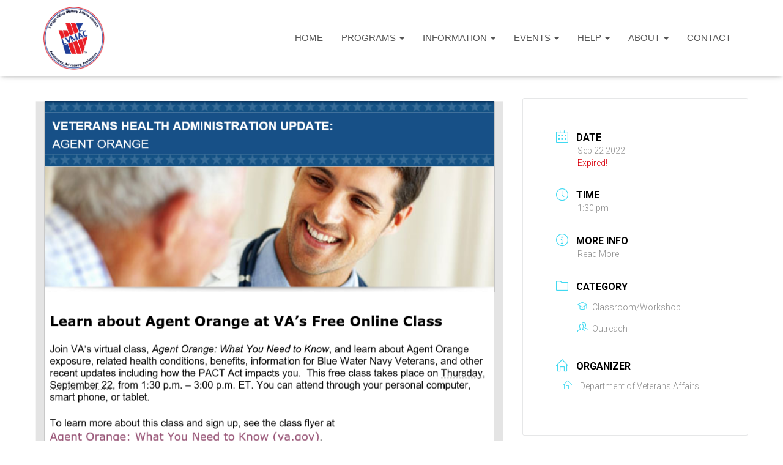

--- FILE ---
content_type: text/html; charset=UTF-8
request_url: https://lv-mac.org/events/agent-orange-exposure-what-you-need-to-know/
body_size: 25134
content:
<!DOCTYPE html>
<html dir="ltr" lang="en-US" prefix="og: https://ogp.me/ns#">

<head>
	<meta charset='UTF-8'>
	<meta name="viewport" content="width=device-width, initial-scale=1">
	<link rel="profile" href="http://gmpg.org/xfn/11">
		<style>:root,::before,::after{--mec-color-skin: #40d9f1;--mec-color-skin-rgba-1: rgba(64, 217, 241, .25);--mec-color-skin-rgba-2: rgba(64, 217, 241, .5);--mec-color-skin-rgba-3: rgba(64, 217, 241, .75);--mec-color-skin-rgba-4: rgba(64, 217, 241, .11);--mec-container-normal-width: 1196px;--mec-container-large-width: 1690px;--mec-fes-main-color: #40d9f1;--mec-fes-main-color-rgba-1: rgba(64, 217, 241, 0.12);--mec-fes-main-color-rgba-2: rgba(64, 217, 241, 0.23);--mec-fes-main-color-rgba-3: rgba(64, 217, 241, 0.03);--mec-fes-main-color-rgba-4: rgba(64, 217, 241, 0.3);--mec-fes-main-color-rgba-5: rgb(64 217 241 / 7%);--mec-fes-main-color-rgba-6: rgba(64, 217, 241, 0.2);--mec-fluent-main-color: #ade7ff;--mec-fluent-main-color-rgba-1: rgba(173, 231, 255, 0.3);--mec-fluent-main-color-rgba-2: rgba(173, 231, 255, 0.8);--mec-fluent-main-color-rgba-3: rgba(173, 231, 255, 0.1);--mec-fluent-main-color-rgba-4: rgba(173, 231, 255, 0.2);--mec-fluent-main-color-rgba-5: rgba(173, 231, 255, 0.7);--mec-fluent-main-color-rgba-6: rgba(173, 231, 255, 0.7);--mec-fluent-bold-color: #00acf8;--mec-fluent-bg-hover-color: #ebf9ff;--mec-fluent-bg-color: #f5f7f8;--mec-fluent-second-bg-color: #d6eef9;}.mec-wrap, .mec-wrap div:not([class^="elementor-"]), .lity-container, .mec-wrap h1, .mec-wrap h2, .mec-wrap h3, .mec-wrap h4, .mec-wrap h5, .mec-wrap h6, .entry-content .mec-wrap h1, .entry-content .mec-wrap h2, .entry-content .mec-wrap h3, .entry-content .mec-wrap h4, .entry-content .mec-wrap h5, .entry-content .mec-wrap h6, .mec-wrap .mec-totalcal-box input[type="submit"], .mec-wrap .mec-totalcal-box .mec-totalcal-view span, .mec-agenda-event-title a, .lity-content .mec-events-meta-group-booking select, .lity-content .mec-book-ticket-variation h5, .lity-content .mec-events-meta-group-booking input[type="number"], .lity-content .mec-events-meta-group-booking input[type="text"], .lity-content .mec-events-meta-group-booking input[type="email"],.mec-organizer-item a, .mec-single-event .mec-events-meta-group-booking ul.mec-book-tickets-container li.mec-book-ticket-container label{ font-family: "Montserrat", -apple-system, BlinkMacSystemFont, "Segoe UI", Roboto, sans-serif;}.mec-event-content p, .mec-search-bar-result .mec-event-detail{ font-family: Roboto, sans-serif;} .mec-wrap .mec-totalcal-box input, .mec-wrap .mec-totalcal-box select, .mec-checkboxes-search .mec-searchbar-category-wrap, .mec-wrap .mec-totalcal-box .mec-totalcal-view span{ font-family: "Roboto", Helvetica, Arial, sans-serif; }.mec-event-grid-modern .event-grid-modern-head .mec-event-day, .mec-event-list-minimal .mec-time-details, .mec-event-list-minimal .mec-event-detail, .mec-event-list-modern .mec-event-detail, .mec-event-grid-minimal .mec-time-details, .mec-event-grid-minimal .mec-event-detail, .mec-event-grid-simple .mec-event-detail, .mec-event-cover-modern .mec-event-place, .mec-event-cover-clean .mec-event-place, .mec-calendar .mec-event-article .mec-localtime-details div, .mec-calendar .mec-event-article .mec-event-detail, .mec-calendar.mec-calendar-daily .mec-calendar-d-top h2, .mec-calendar.mec-calendar-daily .mec-calendar-d-top h3, .mec-toggle-item-col .mec-event-day, .mec-weather-summary-temp{ font-family: "Roboto", sans-serif; } .mec-fes-form, .mec-fes-list, .mec-fes-form input, .mec-event-date .mec-tooltip .box, .mec-event-status .mec-tooltip .box, .ui-datepicker.ui-widget, .mec-fes-form button[type="submit"].mec-fes-sub-button, .mec-wrap .mec-timeline-events-container p, .mec-wrap .mec-timeline-events-container h4, .mec-wrap .mec-timeline-events-container div, .mec-wrap .mec-timeline-events-container a, .mec-wrap .mec-timeline-events-container span{ font-family: -apple-system, BlinkMacSystemFont, "Segoe UI", Roboto, sans-serif !important; }</style><style>.single-mec-events .mec-container {

    margin-top: 60px;

}</style><title>Agent Orange Exposure — What You Need to Know - LVMAC</title>

		<!-- All in One SEO 4.9.3 - aioseo.com -->
	<meta name="robots" content="max-image-preview:large" />
	<meta name="author" content="Rich Hudzinski"/>
	<link rel="canonical" href="https://lvmac.org/events/agent-orange-exposure-what-you-need-to-know/" />
	<meta name="generator" content="All in One SEO (AIOSEO) 4.9.3" />
		<meta property="og:locale" content="en_US" />
		<meta property="og:site_name" content="LVMAC - Helping those serving in the military and the veterans returning home" />
		<meta property="og:type" content="article" />
		<meta property="og:title" content="Agent Orange Exposure — What You Need to Know - LVMAC" />
		<meta property="og:url" content="https://lvmac.org/events/agent-orange-exposure-what-you-need-to-know/" />
		<meta property="og:image" content="https://lvmac.org/wp-content/uploads/stories/cropped-LVMAC-Circular-w-Motto.png" />
		<meta property="og:image:secure_url" content="https://lvmac.org/wp-content/uploads/stories/cropped-LVMAC-Circular-w-Motto.png" />
		<meta property="og:image:width" content="587" />
		<meta property="og:image:height" content="611" />
		<meta property="article:published_time" content="2022-09-10T16:32:59+00:00" />
		<meta property="article:modified_time" content="2022-09-10T16:32:59+00:00" />
		<meta property="article:publisher" content="https://www.facebook.com/lvmac/?ref=page_internal" />
		<meta name="twitter:card" content="summary" />
		<meta name="twitter:title" content="Agent Orange Exposure — What You Need to Know - LVMAC" />
		<meta name="twitter:image" content="https://lvmac.org/wp-content/uploads/stories/cropped-LVMAC-Circular-w-Motto.png" />
		<script type="application/ld+json" class="aioseo-schema">
			{"@context":"https:\/\/schema.org","@graph":[{"@type":"BreadcrumbList","@id":"https:\/\/lvmac.org\/events\/agent-orange-exposure-what-you-need-to-know\/#breadcrumblist","itemListElement":[{"@type":"ListItem","@id":"https:\/\/lvmac.org#listItem","position":1,"name":"Home","item":"https:\/\/lvmac.org","nextItem":{"@type":"ListItem","@id":"https:\/\/lvmac.org\/events\/#listItem","name":"Events"}},{"@type":"ListItem","@id":"https:\/\/lvmac.org\/events\/#listItem","position":2,"name":"Events","item":"https:\/\/lvmac.org\/events\/","nextItem":{"@type":"ListItem","@id":"https:\/\/lvmac.org\/tag\/events\/#listItem","name":"Events"},"previousItem":{"@type":"ListItem","@id":"https:\/\/lvmac.org#listItem","name":"Home"}},{"@type":"ListItem","@id":"https:\/\/lvmac.org\/tag\/events\/#listItem","position":3,"name":"Events","item":"https:\/\/lvmac.org\/tag\/events\/","nextItem":{"@type":"ListItem","@id":"https:\/\/lvmac.org\/events\/agent-orange-exposure-what-you-need-to-know\/#listItem","name":"Agent Orange Exposure &#8212; What You Need to Know"},"previousItem":{"@type":"ListItem","@id":"https:\/\/lvmac.org\/events\/#listItem","name":"Events"}},{"@type":"ListItem","@id":"https:\/\/lvmac.org\/events\/agent-orange-exposure-what-you-need-to-know\/#listItem","position":4,"name":"Agent Orange Exposure &#8212; What You Need to Know","previousItem":{"@type":"ListItem","@id":"https:\/\/lvmac.org\/tag\/events\/#listItem","name":"Events"}}]},{"@type":"Organization","@id":"https:\/\/lvmac.org\/#organization","name":"LVMAC","description":"Helping those serving in the military and the veterans returning home","url":"https:\/\/lvmac.org\/","logo":{"@type":"ImageObject","url":"https:\/\/i0.wp.com\/lvmac.org\/wp-content\/uploads\/2023\/04\/cropped-cropped-lvmac-logo-best-small-png-002.png?fit=215%2C222&ssl=1","@id":"https:\/\/lvmac.org\/events\/agent-orange-exposure-what-you-need-to-know\/#organizationLogo","width":215,"height":222},"image":{"@id":"https:\/\/lvmac.org\/events\/agent-orange-exposure-what-you-need-to-know\/#organizationLogo"},"sameAs":["https:\/\/www.facebook.com\/lvmac\/?ref=page_internal","https:\/\/www.linkedin.com\/company\/lehigh-valley-military-affairs-council--lvmac-\/"]},{"@type":"Person","@id":"https:\/\/lvmac.org\/author\/richh\/#author","url":"https:\/\/lvmac.org\/author\/richh\/","name":"Rich Hudzinski","image":{"@type":"ImageObject","@id":"https:\/\/lvmac.org\/events\/agent-orange-exposure-what-you-need-to-know\/#authorImage","url":"https:\/\/secure.gravatar.com\/avatar\/b29736dad667d4176fe2e1cfe9284044abbbff64eab373734b18623d51c97c37?s=96&d=mm&r=g","width":96,"height":96,"caption":"Rich Hudzinski"}},{"@type":"WebPage","@id":"https:\/\/lvmac.org\/events\/agent-orange-exposure-what-you-need-to-know\/#webpage","url":"https:\/\/lvmac.org\/events\/agent-orange-exposure-what-you-need-to-know\/","name":"Agent Orange Exposure \u2014 What You Need to Know - LVMAC","inLanguage":"en-US","isPartOf":{"@id":"https:\/\/lvmac.org\/#website"},"breadcrumb":{"@id":"https:\/\/lvmac.org\/events\/agent-orange-exposure-what-you-need-to-know\/#breadcrumblist"},"author":{"@id":"https:\/\/lvmac.org\/author\/richh\/#author"},"creator":{"@id":"https:\/\/lvmac.org\/author\/richh\/#author"},"image":{"@type":"ImageObject","url":"https:\/\/i0.wp.com\/lvmac.org\/wp-content\/uploads\/2022\/09\/VA-Agent-Orange-Class-22Sep2022.png?fit=940%2C726&ssl=1","@id":"https:\/\/lvmac.org\/events\/agent-orange-exposure-what-you-need-to-know\/#mainImage","width":940,"height":726},"primaryImageOfPage":{"@id":"https:\/\/lvmac.org\/events\/agent-orange-exposure-what-you-need-to-know\/#mainImage"},"datePublished":"2022-09-10T16:32:59-04:00","dateModified":"2022-09-10T16:32:59-04:00"},{"@type":"WebSite","@id":"https:\/\/lvmac.org\/#website","url":"https:\/\/lvmac.org\/","name":"LVMAC","description":"Helping those serving in the military and the veterans returning home","inLanguage":"en-US","publisher":{"@id":"https:\/\/lvmac.org\/#organization"}}]}
		</script>
		<!-- All in One SEO -->

<link rel='dns-prefetch' href='//lvmac.org' />
<link rel='dns-prefetch' href='//www.googletagmanager.com' />
<link rel='dns-prefetch' href='//stats.wp.com' />
<link rel='dns-prefetch' href='//fonts.googleapis.com' />
<link rel='preconnect' href='//c0.wp.com' />
<link rel='preconnect' href='//i0.wp.com' />
<link href='//hb.wpmucdn.com' rel='preconnect' />
<link href='http://fonts.googleapis.com' rel='preconnect' />
<link href='//fonts.gstatic.com' crossorigin='' rel='preconnect' />
<link rel="alternate" type="application/rss+xml" title="LVMAC &raquo; Feed" href="https://lvmac.org/feed/" />
<link rel="alternate" type="application/rss+xml" title="LVMAC &raquo; Comments Feed" href="https://lvmac.org/comments/feed/" />
		<!-- This site uses the Google Analytics by MonsterInsights plugin v9.11.1 - Using Analytics tracking - https://www.monsterinsights.com/ -->
							<script src="//www.googletagmanager.com/gtag/js?id=G-PEE30RP2L9"  data-cfasync="false" data-wpfc-render="false" type="text/javascript" async></script>
			<script data-cfasync="false" data-wpfc-render="false" type="text/javascript">
				var mi_version = '9.11.1';
				var mi_track_user = true;
				var mi_no_track_reason = '';
								var MonsterInsightsDefaultLocations = {"page_location":"https:\/\/lvmac.org\/events\/agent-orange-exposure-what-you-need-to-know\/"};
								if ( typeof MonsterInsightsPrivacyGuardFilter === 'function' ) {
					var MonsterInsightsLocations = (typeof MonsterInsightsExcludeQuery === 'object') ? MonsterInsightsPrivacyGuardFilter( MonsterInsightsExcludeQuery ) : MonsterInsightsPrivacyGuardFilter( MonsterInsightsDefaultLocations );
				} else {
					var MonsterInsightsLocations = (typeof MonsterInsightsExcludeQuery === 'object') ? MonsterInsightsExcludeQuery : MonsterInsightsDefaultLocations;
				}

								var disableStrs = [
										'ga-disable-G-PEE30RP2L9',
									];

				/* Function to detect opted out users */
				function __gtagTrackerIsOptedOut() {
					for (var index = 0; index < disableStrs.length; index++) {
						if (document.cookie.indexOf(disableStrs[index] + '=true') > -1) {
							return true;
						}
					}

					return false;
				}

				/* Disable tracking if the opt-out cookie exists. */
				if (__gtagTrackerIsOptedOut()) {
					for (var index = 0; index < disableStrs.length; index++) {
						window[disableStrs[index]] = true;
					}
				}

				/* Opt-out function */
				function __gtagTrackerOptout() {
					for (var index = 0; index < disableStrs.length; index++) {
						document.cookie = disableStrs[index] + '=true; expires=Thu, 31 Dec 2099 23:59:59 UTC; path=/';
						window[disableStrs[index]] = true;
					}
				}

				if ('undefined' === typeof gaOptout) {
					function gaOptout() {
						__gtagTrackerOptout();
					}
				}
								window.dataLayer = window.dataLayer || [];

				window.MonsterInsightsDualTracker = {
					helpers: {},
					trackers: {},
				};
				if (mi_track_user) {
					function __gtagDataLayer() {
						dataLayer.push(arguments);
					}

					function __gtagTracker(type, name, parameters) {
						if (!parameters) {
							parameters = {};
						}

						if (parameters.send_to) {
							__gtagDataLayer.apply(null, arguments);
							return;
						}

						if (type === 'event') {
														parameters.send_to = monsterinsights_frontend.v4_id;
							var hookName = name;
							if (typeof parameters['event_category'] !== 'undefined') {
								hookName = parameters['event_category'] + ':' + name;
							}

							if (typeof MonsterInsightsDualTracker.trackers[hookName] !== 'undefined') {
								MonsterInsightsDualTracker.trackers[hookName](parameters);
							} else {
								__gtagDataLayer('event', name, parameters);
							}
							
						} else {
							__gtagDataLayer.apply(null, arguments);
						}
					}

					__gtagTracker('js', new Date());
					__gtagTracker('set', {
						'developer_id.dZGIzZG': true,
											});
					if ( MonsterInsightsLocations.page_location ) {
						__gtagTracker('set', MonsterInsightsLocations);
					}
										__gtagTracker('config', 'G-PEE30RP2L9', {"forceSSL":"true","link_attribution":"true"} );
										window.gtag = __gtagTracker;										(function () {
						/* https://developers.google.com/analytics/devguides/collection/analyticsjs/ */
						/* ga and __gaTracker compatibility shim. */
						var noopfn = function () {
							return null;
						};
						var newtracker = function () {
							return new Tracker();
						};
						var Tracker = function () {
							return null;
						};
						var p = Tracker.prototype;
						p.get = noopfn;
						p.set = noopfn;
						p.send = function () {
							var args = Array.prototype.slice.call(arguments);
							args.unshift('send');
							__gaTracker.apply(null, args);
						};
						var __gaTracker = function () {
							var len = arguments.length;
							if (len === 0) {
								return;
							}
							var f = arguments[len - 1];
							if (typeof f !== 'object' || f === null || typeof f.hitCallback !== 'function') {
								if ('send' === arguments[0]) {
									var hitConverted, hitObject = false, action;
									if ('event' === arguments[1]) {
										if ('undefined' !== typeof arguments[3]) {
											hitObject = {
												'eventAction': arguments[3],
												'eventCategory': arguments[2],
												'eventLabel': arguments[4],
												'value': arguments[5] ? arguments[5] : 1,
											}
										}
									}
									if ('pageview' === arguments[1]) {
										if ('undefined' !== typeof arguments[2]) {
											hitObject = {
												'eventAction': 'page_view',
												'page_path': arguments[2],
											}
										}
									}
									if (typeof arguments[2] === 'object') {
										hitObject = arguments[2];
									}
									if (typeof arguments[5] === 'object') {
										Object.assign(hitObject, arguments[5]);
									}
									if ('undefined' !== typeof arguments[1].hitType) {
										hitObject = arguments[1];
										if ('pageview' === hitObject.hitType) {
											hitObject.eventAction = 'page_view';
										}
									}
									if (hitObject) {
										action = 'timing' === arguments[1].hitType ? 'timing_complete' : hitObject.eventAction;
										hitConverted = mapArgs(hitObject);
										__gtagTracker('event', action, hitConverted);
									}
								}
								return;
							}

							function mapArgs(args) {
								var arg, hit = {};
								var gaMap = {
									'eventCategory': 'event_category',
									'eventAction': 'event_action',
									'eventLabel': 'event_label',
									'eventValue': 'event_value',
									'nonInteraction': 'non_interaction',
									'timingCategory': 'event_category',
									'timingVar': 'name',
									'timingValue': 'value',
									'timingLabel': 'event_label',
									'page': 'page_path',
									'location': 'page_location',
									'title': 'page_title',
									'referrer' : 'page_referrer',
								};
								for (arg in args) {
																		if (!(!args.hasOwnProperty(arg) || !gaMap.hasOwnProperty(arg))) {
										hit[gaMap[arg]] = args[arg];
									} else {
										hit[arg] = args[arg];
									}
								}
								return hit;
							}

							try {
								f.hitCallback();
							} catch (ex) {
							}
						};
						__gaTracker.create = newtracker;
						__gaTracker.getByName = newtracker;
						__gaTracker.getAll = function () {
							return [];
						};
						__gaTracker.remove = noopfn;
						__gaTracker.loaded = true;
						window['__gaTracker'] = __gaTracker;
					})();
									} else {
										console.log("");
					(function () {
						function __gtagTracker() {
							return null;
						}

						window['__gtagTracker'] = __gtagTracker;
						window['gtag'] = __gtagTracker;
					})();
									}
			</script>
							<!-- / Google Analytics by MonsterInsights -->
		<style id='wp-img-auto-sizes-contain-inline-css' type='text/css'>
img:is([sizes=auto i],[sizes^="auto," i]){contain-intrinsic-size:3000px 1500px}
/*# sourceURL=wp-img-auto-sizes-contain-inline-css */
</style>
<link rel='stylesheet' id='mec-select2-style-css' href='https://lvmac.org/wp-content/plugins/modern-events-calendar-lite/assets/packages/select2/select2.min.css?ver=7.9.0' type='text/css' media='all' />
<link rel='stylesheet' id='mec-font-icons-css' href='https://lvmac.org/wp-content/plugins/modern-events-calendar-lite/assets/css/iconfonts.css?ver=6.9' type='text/css' media='all' />
<link rel='stylesheet' id='mec-frontend-style-css' href='https://lvmac.org/wp-content/plugins/modern-events-calendar-lite/assets/css/frontend.min.css?ver=7.9.0' type='text/css' media='all' />
<link rel='stylesheet' id='mec-tooltip-style-css' href='https://lvmac.org/wp-content/plugins/modern-events-calendar-lite/assets/packages/tooltip/tooltip.css?ver=6.9' type='text/css' media='all' />
<link rel='stylesheet' id='mec-tooltip-shadow-style-css' href='https://lvmac.org/wp-content/plugins/modern-events-calendar-lite/assets/packages/tooltip/tooltipster-sideTip-shadow.min.css?ver=6.9' type='text/css' media='all' />
<link rel='stylesheet' id='featherlight-css' href='https://lvmac.org/wp-content/plugins/modern-events-calendar-lite/assets/packages/featherlight/featherlight.css?ver=6.9' type='text/css' media='all' />
<link rel='stylesheet' id='mec-lity-style-css' href='https://lvmac.org/wp-content/plugins/modern-events-calendar-lite/assets/packages/lity/lity.min.css?ver=6.9' type='text/css' media='all' />
<link rel='stylesheet' id='mec-general-calendar-style-css' href='https://lvmac.org/wp-content/plugins/modern-events-calendar-lite/assets/css/mec-general-calendar.css?ver=6.9' type='text/css' media='all' />
<link rel='stylesheet' id='bootstrap-css' href='https://lvmac.org/wp-content/themes/hestia-pro/assets/bootstrap/css/bootstrap.min.css?ver=1.0.2' type='text/css' media='all' />
<link rel='stylesheet' id='hestia-font-sizes-css' href='https://lvmac.org/wp-content/themes/hestia-pro/assets/css/font-sizes.min.css?ver=3.1.8' type='text/css' media='all' />
<link rel='stylesheet' id='embedpress-css-css' href='https://lvmac.org/wp-content/plugins/embedpress/assets/css/embedpress.css?ver=1767639092' type='text/css' media='all' />
<link rel='stylesheet' id='embedpress-blocks-style-css' href='https://lvmac.org/wp-content/plugins/embedpress/assets/css/blocks.build.css?ver=1767639092' type='text/css' media='all' />
<link rel='stylesheet' id='embedpress-lazy-load-css-css' href='https://lvmac.org/wp-content/plugins/embedpress/assets/css/lazy-load.css?ver=1767639092' type='text/css' media='all' />
<style id='wp-emoji-styles-inline-css' type='text/css'>

	img.wp-smiley, img.emoji {
		display: inline !important;
		border: none !important;
		box-shadow: none !important;
		height: 1em !important;
		width: 1em !important;
		margin: 0 0.07em !important;
		vertical-align: -0.1em !important;
		background: none !important;
		padding: 0 !important;
	}
/*# sourceURL=wp-emoji-styles-inline-css */
</style>
<link rel='stylesheet' id='wp-block-library-css' href='https://c0.wp.com/c/6.9/wp-includes/css/dist/block-library/style.min.css' type='text/css' media='all' />
<style id='classic-theme-styles-inline-css' type='text/css'>
/*! This file is auto-generated */
.wp-block-button__link{color:#fff;background-color:#32373c;border-radius:9999px;box-shadow:none;text-decoration:none;padding:calc(.667em + 2px) calc(1.333em + 2px);font-size:1.125em}.wp-block-file__button{background:#32373c;color:#fff;text-decoration:none}
/*# sourceURL=/wp-includes/css/classic-themes.min.css */
</style>
<link rel='stylesheet' id='betterdocs-blocks-category-slate-layout-css' href='https://lvmac.org/wp-content/plugins/betterdocs/assets/blocks/category-slate-layout/default.css?ver=4.3.5' type='text/css' media='all' />
<link rel='stylesheet' id='aioseo/css/src/vue/standalone/blocks/table-of-contents/global.scss-css' href='https://lvmac.org/wp-content/plugins/all-in-one-seo-pack/dist/Lite/assets/css/table-of-contents/global.e90f6d47.css?ver=4.9.3' type='text/css' media='all' />
<style id='global-styles-inline-css' type='text/css'>
:root{--wp--preset--aspect-ratio--square: 1;--wp--preset--aspect-ratio--4-3: 4/3;--wp--preset--aspect-ratio--3-4: 3/4;--wp--preset--aspect-ratio--3-2: 3/2;--wp--preset--aspect-ratio--2-3: 2/3;--wp--preset--aspect-ratio--16-9: 16/9;--wp--preset--aspect-ratio--9-16: 9/16;--wp--preset--color--black: #000000;--wp--preset--color--cyan-bluish-gray: #abb8c3;--wp--preset--color--white: #ffffff;--wp--preset--color--pale-pink: #f78da7;--wp--preset--color--vivid-red: #cf2e2e;--wp--preset--color--luminous-vivid-orange: #ff6900;--wp--preset--color--luminous-vivid-amber: #fcb900;--wp--preset--color--light-green-cyan: #7bdcb5;--wp--preset--color--vivid-green-cyan: #00d084;--wp--preset--color--pale-cyan-blue: #8ed1fc;--wp--preset--color--vivid-cyan-blue: #0693e3;--wp--preset--color--vivid-purple: #9b51e0;--wp--preset--color--accent: #939393;--wp--preset--color--secondary: #2d3359;--wp--preset--color--background-color: #ffffff;--wp--preset--color--header-gradient: #ffffff;--wp--preset--color--body-color: #999999;--wp--preset--color--header-overlay-color: rgba(0,0,0,0.5);--wp--preset--color--header-text-color: #fffffe;--wp--preset--color--navbar-background: #fffffd;--wp--preset--color--navbar-text-color: #555555;--wp--preset--color--navbar-text-color-hover: #e91e63;--wp--preset--color--navbar-transparent-text-color: #fffffc;--wp--preset--gradient--vivid-cyan-blue-to-vivid-purple: linear-gradient(135deg,rgb(6,147,227) 0%,rgb(155,81,224) 100%);--wp--preset--gradient--light-green-cyan-to-vivid-green-cyan: linear-gradient(135deg,rgb(122,220,180) 0%,rgb(0,208,130) 100%);--wp--preset--gradient--luminous-vivid-amber-to-luminous-vivid-orange: linear-gradient(135deg,rgb(252,185,0) 0%,rgb(255,105,0) 100%);--wp--preset--gradient--luminous-vivid-orange-to-vivid-red: linear-gradient(135deg,rgb(255,105,0) 0%,rgb(207,46,46) 100%);--wp--preset--gradient--very-light-gray-to-cyan-bluish-gray: linear-gradient(135deg,rgb(238,238,238) 0%,rgb(169,184,195) 100%);--wp--preset--gradient--cool-to-warm-spectrum: linear-gradient(135deg,rgb(74,234,220) 0%,rgb(151,120,209) 20%,rgb(207,42,186) 40%,rgb(238,44,130) 60%,rgb(251,105,98) 80%,rgb(254,248,76) 100%);--wp--preset--gradient--blush-light-purple: linear-gradient(135deg,rgb(255,206,236) 0%,rgb(152,150,240) 100%);--wp--preset--gradient--blush-bordeaux: linear-gradient(135deg,rgb(254,205,165) 0%,rgb(254,45,45) 50%,rgb(107,0,62) 100%);--wp--preset--gradient--luminous-dusk: linear-gradient(135deg,rgb(255,203,112) 0%,rgb(199,81,192) 50%,rgb(65,88,208) 100%);--wp--preset--gradient--pale-ocean: linear-gradient(135deg,rgb(255,245,203) 0%,rgb(182,227,212) 50%,rgb(51,167,181) 100%);--wp--preset--gradient--electric-grass: linear-gradient(135deg,rgb(202,248,128) 0%,rgb(113,206,126) 100%);--wp--preset--gradient--midnight: linear-gradient(135deg,rgb(2,3,129) 0%,rgb(40,116,252) 100%);--wp--preset--font-size--small: 13px;--wp--preset--font-size--medium: 20px;--wp--preset--font-size--large: 36px;--wp--preset--font-size--x-large: 42px;--wp--preset--spacing--20: 0.44rem;--wp--preset--spacing--30: 0.67rem;--wp--preset--spacing--40: 1rem;--wp--preset--spacing--50: 1.5rem;--wp--preset--spacing--60: 2.25rem;--wp--preset--spacing--70: 3.38rem;--wp--preset--spacing--80: 5.06rem;--wp--preset--shadow--natural: 6px 6px 9px rgba(0, 0, 0, 0.2);--wp--preset--shadow--deep: 12px 12px 50px rgba(0, 0, 0, 0.4);--wp--preset--shadow--sharp: 6px 6px 0px rgba(0, 0, 0, 0.2);--wp--preset--shadow--outlined: 6px 6px 0px -3px rgb(255, 255, 255), 6px 6px rgb(0, 0, 0);--wp--preset--shadow--crisp: 6px 6px 0px rgb(0, 0, 0);}:where(.is-layout-flex){gap: 0.5em;}:where(.is-layout-grid){gap: 0.5em;}body .is-layout-flex{display: flex;}.is-layout-flex{flex-wrap: wrap;align-items: center;}.is-layout-flex > :is(*, div){margin: 0;}body .is-layout-grid{display: grid;}.is-layout-grid > :is(*, div){margin: 0;}:where(.wp-block-columns.is-layout-flex){gap: 2em;}:where(.wp-block-columns.is-layout-grid){gap: 2em;}:where(.wp-block-post-template.is-layout-flex){gap: 1.25em;}:where(.wp-block-post-template.is-layout-grid){gap: 1.25em;}.has-black-color{color: var(--wp--preset--color--black) !important;}.has-cyan-bluish-gray-color{color: var(--wp--preset--color--cyan-bluish-gray) !important;}.has-white-color{color: var(--wp--preset--color--white) !important;}.has-pale-pink-color{color: var(--wp--preset--color--pale-pink) !important;}.has-vivid-red-color{color: var(--wp--preset--color--vivid-red) !important;}.has-luminous-vivid-orange-color{color: var(--wp--preset--color--luminous-vivid-orange) !important;}.has-luminous-vivid-amber-color{color: var(--wp--preset--color--luminous-vivid-amber) !important;}.has-light-green-cyan-color{color: var(--wp--preset--color--light-green-cyan) !important;}.has-vivid-green-cyan-color{color: var(--wp--preset--color--vivid-green-cyan) !important;}.has-pale-cyan-blue-color{color: var(--wp--preset--color--pale-cyan-blue) !important;}.has-vivid-cyan-blue-color{color: var(--wp--preset--color--vivid-cyan-blue) !important;}.has-vivid-purple-color{color: var(--wp--preset--color--vivid-purple) !important;}.has-black-background-color{background-color: var(--wp--preset--color--black) !important;}.has-cyan-bluish-gray-background-color{background-color: var(--wp--preset--color--cyan-bluish-gray) !important;}.has-white-background-color{background-color: var(--wp--preset--color--white) !important;}.has-pale-pink-background-color{background-color: var(--wp--preset--color--pale-pink) !important;}.has-vivid-red-background-color{background-color: var(--wp--preset--color--vivid-red) !important;}.has-luminous-vivid-orange-background-color{background-color: var(--wp--preset--color--luminous-vivid-orange) !important;}.has-luminous-vivid-amber-background-color{background-color: var(--wp--preset--color--luminous-vivid-amber) !important;}.has-light-green-cyan-background-color{background-color: var(--wp--preset--color--light-green-cyan) !important;}.has-vivid-green-cyan-background-color{background-color: var(--wp--preset--color--vivid-green-cyan) !important;}.has-pale-cyan-blue-background-color{background-color: var(--wp--preset--color--pale-cyan-blue) !important;}.has-vivid-cyan-blue-background-color{background-color: var(--wp--preset--color--vivid-cyan-blue) !important;}.has-vivid-purple-background-color{background-color: var(--wp--preset--color--vivid-purple) !important;}.has-black-border-color{border-color: var(--wp--preset--color--black) !important;}.has-cyan-bluish-gray-border-color{border-color: var(--wp--preset--color--cyan-bluish-gray) !important;}.has-white-border-color{border-color: var(--wp--preset--color--white) !important;}.has-pale-pink-border-color{border-color: var(--wp--preset--color--pale-pink) !important;}.has-vivid-red-border-color{border-color: var(--wp--preset--color--vivid-red) !important;}.has-luminous-vivid-orange-border-color{border-color: var(--wp--preset--color--luminous-vivid-orange) !important;}.has-luminous-vivid-amber-border-color{border-color: var(--wp--preset--color--luminous-vivid-amber) !important;}.has-light-green-cyan-border-color{border-color: var(--wp--preset--color--light-green-cyan) !important;}.has-vivid-green-cyan-border-color{border-color: var(--wp--preset--color--vivid-green-cyan) !important;}.has-pale-cyan-blue-border-color{border-color: var(--wp--preset--color--pale-cyan-blue) !important;}.has-vivid-cyan-blue-border-color{border-color: var(--wp--preset--color--vivid-cyan-blue) !important;}.has-vivid-purple-border-color{border-color: var(--wp--preset--color--vivid-purple) !important;}.has-vivid-cyan-blue-to-vivid-purple-gradient-background{background: var(--wp--preset--gradient--vivid-cyan-blue-to-vivid-purple) !important;}.has-light-green-cyan-to-vivid-green-cyan-gradient-background{background: var(--wp--preset--gradient--light-green-cyan-to-vivid-green-cyan) !important;}.has-luminous-vivid-amber-to-luminous-vivid-orange-gradient-background{background: var(--wp--preset--gradient--luminous-vivid-amber-to-luminous-vivid-orange) !important;}.has-luminous-vivid-orange-to-vivid-red-gradient-background{background: var(--wp--preset--gradient--luminous-vivid-orange-to-vivid-red) !important;}.has-very-light-gray-to-cyan-bluish-gray-gradient-background{background: var(--wp--preset--gradient--very-light-gray-to-cyan-bluish-gray) !important;}.has-cool-to-warm-spectrum-gradient-background{background: var(--wp--preset--gradient--cool-to-warm-spectrum) !important;}.has-blush-light-purple-gradient-background{background: var(--wp--preset--gradient--blush-light-purple) !important;}.has-blush-bordeaux-gradient-background{background: var(--wp--preset--gradient--blush-bordeaux) !important;}.has-luminous-dusk-gradient-background{background: var(--wp--preset--gradient--luminous-dusk) !important;}.has-pale-ocean-gradient-background{background: var(--wp--preset--gradient--pale-ocean) !important;}.has-electric-grass-gradient-background{background: var(--wp--preset--gradient--electric-grass) !important;}.has-midnight-gradient-background{background: var(--wp--preset--gradient--midnight) !important;}.has-small-font-size{font-size: var(--wp--preset--font-size--small) !important;}.has-medium-font-size{font-size: var(--wp--preset--font-size--medium) !important;}.has-large-font-size{font-size: var(--wp--preset--font-size--large) !important;}.has-x-large-font-size{font-size: var(--wp--preset--font-size--x-large) !important;}
:where(.wp-block-post-template.is-layout-flex){gap: 1.25em;}:where(.wp-block-post-template.is-layout-grid){gap: 1.25em;}
:where(.wp-block-term-template.is-layout-flex){gap: 1.25em;}:where(.wp-block-term-template.is-layout-grid){gap: 1.25em;}
:where(.wp-block-columns.is-layout-flex){gap: 2em;}:where(.wp-block-columns.is-layout-grid){gap: 2em;}
:root :where(.wp-block-pullquote){font-size: 1.5em;line-height: 1.6;}
/*# sourceURL=global-styles-inline-css */
</style>
<link rel='stylesheet' id='hestia_style-css' href='https://lvmac.org/wp-content/themes/hestia-pro/style.min.css?ver=3.1.8' type='text/css' media='all' />
<style id='hestia_style-inline-css' type='text/css'>
.hestia-top-bar,.hestia-top-bar .widget.widget_shopping_cart .cart_list{background-color:#363537}.hestia-top-bar .widget .label-floating input[type=search]:-webkit-autofill{-webkit-box-shadow:inset 0 0 0 9999px #363537}.hestia-top-bar,.hestia-top-bar .widget .label-floating input[type=search],.hestia-top-bar .widget.widget_search form.form-group:before,.hestia-top-bar .widget.widget_product_search form.form-group:before,.hestia-top-bar .widget.widget_shopping_cart:before{color:#fff}.hestia-top-bar .widget .label-floating input[type=search]{-webkit-text-fill-color:#fff !important}.hestia-top-bar div.widget.widget_shopping_cart:before,.hestia-top-bar .widget.widget_product_search form.form-group:before,.hestia-top-bar .widget.widget_search form.form-group:before{background-color:#fff}.hestia-top-bar a,.hestia-top-bar .top-bar-nav li a{color:#fff}.hestia-top-bar ul li a[href*="mailto:"]:before,.hestia-top-bar ul li a[href*="tel:"]:before{background-color:#fff}.hestia-top-bar a:hover,.hestia-top-bar .top-bar-nav li a:hover{color:#eee}.hestia-top-bar ul li:hover a[href*="mailto:"]:before,.hestia-top-bar ul li:hover a[href*="tel:"]:before{background-color:#eee}
body,ul,.tooltip-inner{font-family:Arial,Helvetica,sans-serif}
@media(min-width:769px){.page-header.header-small .hestia-title,.page-header.header-small .title,h1.hestia-title.title-in-content,.main article.section .has-title-font-size{font-size:42px}}
@media(min-width:992px){.blog-sidebar-wrapper:not(.no-variable-width){width:25%;display:inline-block}.single-post-container,.blog-posts-wrap,.archive-post-wrap{width:66.66666667%}.page-content-wrap{width:75%}.blog-sidebar-wrapper:not(.no-variable-width){width:25%}}
a,.navbar .dropdown-menu li:hover>a,.navbar .dropdown-menu li:focus>a,.navbar .dropdown-menu li:active>a,.navbar .navbar-nav>li .dropdown-menu li:hover>a,body:not(.home) .navbar-default .navbar-nav>.active:not(.btn)>a,body:not(.home) .navbar-default .navbar-nav>.active:not(.btn)>a:hover,body:not(.home) .navbar-default .navbar-nav>.active:not(.btn)>a:focus,a:hover,.card-blog a.moretag:hover,.card-blog a.more-link:hover,.widget a:hover,.has-text-color.has-accent-color,p.has-text-color a{color:#939393}.svg-text-color{fill:#939393}.pagination span.current,.pagination span.current:focus,.pagination span.current:hover{border-color:#939393}button,button:hover,.woocommerce .track_order button[type="submit"],.woocommerce .track_order button[type="submit"]:hover,div.wpforms-container .wpforms-form button[type=submit].wpforms-submit,div.wpforms-container .wpforms-form button[type=submit].wpforms-submit:hover,input[type="button"],input[type="button"]:hover,input[type="submit"],input[type="submit"]:hover,input#searchsubmit,.pagination span.current,.pagination span.current:focus,.pagination span.current:hover,.btn.btn-primary,.btn.btn-primary:link,.btn.btn-primary:hover,.btn.btn-primary:focus,.btn.btn-primary:active,.btn.btn-primary.active,.btn.btn-primary.active:focus,.btn.btn-primary.active:hover,.btn.btn-primary:active:hover,.btn.btn-primary:active:focus,.btn.btn-primary:active:hover,.hestia-sidebar-open.btn.btn-rose,.hestia-sidebar-close.btn.btn-rose,.hestia-sidebar-open.btn.btn-rose:hover,.hestia-sidebar-close.btn.btn-rose:hover,.hestia-sidebar-open.btn.btn-rose:focus,.hestia-sidebar-close.btn.btn-rose:focus,.label.label-primary,.hestia-work .portfolio-item:nth-child(6n+1) .label,.nav-cart .nav-cart-content .widget .buttons .button,.has-accent-background-color[class*="has-background"]{background-color:#939393}@media(max-width:768px){.navbar-default .navbar-nav>li>a:hover,.navbar-default .navbar-nav>li>a:focus,.navbar .navbar-nav .dropdown .dropdown-menu li a:hover,.navbar .navbar-nav .dropdown .dropdown-menu li a:focus,.navbar button.navbar-toggle:hover,.navbar .navbar-nav li:hover>a i{color:#939393}}body:not(.woocommerce-page) button:not([class^="fl-"]):not(.hestia-scroll-to-top):not(.navbar-toggle):not(.close),body:not(.woocommerce-page) .button:not([class^="fl-"]):not(hestia-scroll-to-top):not(.navbar-toggle):not(.add_to_cart_button):not(.product_type_grouped):not(.product_type_external),div.wpforms-container .wpforms-form button[type=submit].wpforms-submit,input[type="submit"],input[type="button"],.btn.btn-primary,.widget_product_search button[type="submit"],.hestia-sidebar-open.btn.btn-rose,.hestia-sidebar-close.btn.btn-rose,.everest-forms button[type=submit].everest-forms-submit-button{-webkit-box-shadow:0 2px 2px 0 rgba(147,147,147,0.14),0 3px 1px -2px rgba(147,147,147,0.2),0 1px 5px 0 rgba(147,147,147,0.12);box-shadow:0 2px 2px 0 rgba(147,147,147,0.14),0 3px 1px -2px rgba(147,147,147,0.2),0 1px 5px 0 rgba(147,147,147,0.12)}.card .header-primary,.card .content-primary,.everest-forms button[type=submit].everest-forms-submit-button{background:#939393}body:not(.woocommerce-page) .button:not([class^="fl-"]):not(.hestia-scroll-to-top):not(.navbar-toggle):not(.add_to_cart_button):hover,body:not(.woocommerce-page) button:not([class^="fl-"]):not(.hestia-scroll-to-top):not(.navbar-toggle):not(.close):hover,div.wpforms-container .wpforms-form button[type=submit].wpforms-submit:hover,input[type="submit"]:hover,input[type="button"]:hover,input#searchsubmit:hover,.widget_product_search button[type="submit"]:hover,.pagination span.current,.btn.btn-primary:hover,.btn.btn-primary:focus,.btn.btn-primary:active,.btn.btn-primary.active,.btn.btn-primary:active:focus,.btn.btn-primary:active:hover,.hestia-sidebar-open.btn.btn-rose:hover,.hestia-sidebar-close.btn.btn-rose:hover,.pagination span.current:hover,.everest-forms button[type=submit].everest-forms-submit-button:hover,.everest-forms button[type=submit].everest-forms-submit-button:focus,.everest-forms button[type=submit].everest-forms-submit-button:active{-webkit-box-shadow:0 14px 26px -12px rgba(147,147,147,0.42),0 4px 23px 0 rgba(0,0,0,0.12),0 8px 10px -5px rgba(147,147,147,0.2);box-shadow:0 14px 26px -12px rgba(147,147,147,0.42),0 4px 23px 0 rgba(0,0,0,0.12),0 8px 10px -5px rgba(147,147,147,0.2);color:#fff}.form-group.is-focused .form-control{background-image:-webkit-gradient(linear,left top,left bottom,from(#939393),to(#939393)),-webkit-gradient(linear,left top,left bottom,from(#d2d2d2),to(#d2d2d2));background-image:-webkit-linear-gradient(linear,left top,left bottom,from(#939393),to(#939393)),-webkit-linear-gradient(linear,left top,left bottom,from(#d2d2d2),to(#d2d2d2));background-image:linear-gradient(linear,left top,left bottom,from(#939393),to(#939393)),linear-gradient(linear,left top,left bottom,from(#d2d2d2),to(#d2d2d2))}.navbar:not(.navbar-transparent) li:not(.btn):hover>a,.navbar li.on-section:not(.btn)>a,.navbar.full-screen-menu.navbar-transparent li:not(.btn):hover>a,.navbar.full-screen-menu .navbar-toggle:hover,.navbar:not(.navbar-transparent) .nav-cart:hover,.navbar:not(.navbar-transparent) .hestia-toggle-search:hover{color:#939393}.header-filter-gradient{background:linear-gradient(45deg,rgba(255,255,255,1) 0,rgb(255,255,234) 100%)}.has-text-color.has-header-gradient-color{color:#fff}.has-header-gradient-background-color[class*="has-background"]{background-color:#fff}.has-text-color.has-background-color-color{color:#fff}.has-background-color-background-color[class*="has-background"]{background-color:#fff}
.title,.title a,.card-title,.card-title a,.card-title a:hover,.info-title,.info-title a,.footer-brand,.footer-brand a,.media .media-heading,.media .media-heading a,.hestia-info .info-title,.card-blog a.moretag,.card-blog a.more-link,.card .author a,.hestia-about:not(.section-image) h1,.hestia-about:not(.section-image) h2,.hestia-about:not(.section-image) h3,.hestia-about:not(.section-image) h4,.hestia-about:not(.section-image) h5,aside .widget h5,aside .widget a,.woocommerce ul.products[class*="columns-"] li.product-category h2,.woocommerce #reviews #comments ol.commentlist li .comment-text p.meta .woocommerce-review__author,.has-text-color.has-secondary-color{color:#2d3359}.has-secondary-background-color[class*="has-background"]{background-color:#2d3359}.description,.card-description,.footer-big,.hestia-features .hestia-info p,.text-gray,.hestia-about:not(.section-image) p,.hestia-about:not(.section-image) h6,.has-text-color.has-body-color-color{color:#999}.has-body-color-background-color[class*="has-background"]{background-color:#999}.header-filter:before,.has-header-overlay-color-background-color[class*="has-background"]{background-color:rgba(0,0,0,0.5)}.has-text-color.has-header-overlay-color-color{color:rgba(0,0,0,0.5)}.page-header,.page-header .hestia-title,.page-header .sub-title,.has-text-color.has-header-text-color-color{color:#fff}.has-header-text-color-background-color[class*="has-background"]{background-color:#fff}@media( max-width:768px){.header>.navbar,.navbar.navbar-fixed-top .navbar-collapse{background-color:#fff}}.navbar:not(.navbar-transparent),.navbar .dropdown-menu,.nav-cart .nav-cart-content .widget,.has-navbar-background-background-color[class*="has-background"]{background-color:#fff}@media( min-width:769px){.navbar.full-screen-menu .nav.navbar-nav{background-color:rgba(255,255,255,0.9)}}.has-navbar-background-color[class*="has-background"]{color:#fff}@media( min-width:769px){.navbar.navbar-transparent .navbar-brand,.navbar.navbar-transparent .navbar-nav>li:not(.btn)>a,.navbar.navbar-transparent .navbar-nav>.active>a,.navbar.navbar-transparent.full-screen-menu .navbar-toggle,.navbar.navbar-transparent:not(.full-screen-menu) .nav-cart-icon,.navbar.navbar-transparent.full-screen-menu li.responsive-nav-cart>a.nav-cart-icon,.navbar.navbar-transparent .hestia-toggle-search,.navbar.navbar-transparent .header-widgets-wrapper ul li a[href*="mailto:"],.navbar.navbar-transparent .header-widgets-wrapper ul li a[href*="tel:"]{color:#fff}}.navbar.navbar-transparent .hestia-toggle-search svg{fill:#fff}.has-text-color.has-navbar-transparent-text-color-color{color:#fff}.has-navbar-transparent-text-color-background-color[class*="has-background"],.navbar.navbar-transparent .header-widgets-wrapper ul li a[href*="mailto:"]:before,.navbar.navbar-transparent .header-widgets-wrapper ul li a[href*="tel:"]:before{background-color:#fff}@media( min-width:769px){.menu-open .navbar.full-screen-menu.navbar-transparent .navbar-toggle,.navbar:not(.navbar-transparent) .navbar-brand,.navbar:not(.navbar-transparent) li:not(.btn)>a,.navbar.navbar-transparent.full-screen-menu li:not(.btn):not(.nav-cart)>a,.navbar.navbar-transparent .dropdown-menu li:not(.btn)>a,.hestia-mm-heading,.hestia-mm-description,.navbar:not(.navbar-transparent) .navbar-nav>.active>a,.navbar:not(.navbar-transparent).full-screen-menu .navbar-toggle,.navbar .nav-cart-icon,.navbar:not(.navbar-transparent) .hestia-toggle-search,.navbar.navbar-transparent .nav-cart .nav-cart-content .widget li a,.navbar .navbar-nav>li .dropdown-menu li.active>a{color:#555}}@media( max-width:768px){.navbar.navbar-default .navbar-brand,.navbar.navbar-default .navbar-nav li:not(.btn).menu-item>a,.navbar.navbar-default .navbar-nav .menu-item.active>a,.navbar.navbar-default .navbar-toggle,.navbar.navbar-default .navbar-toggle,.navbar.navbar-default .responsive-nav-cart a,.navbar.navbar-default .nav-cart .nav-cart-content a,.navbar.navbar-default .hestia-toggle-search,.hestia-mm-heading,.hestia-mm-description{color:#555}.navbar .navbar-nav .dropdown:not(.btn) a .caret svg{fill:#555}.navbar .navbar-nav .dropdown:not(.btn) a .caret{border-color:#555}}.has-text-color.has-navbar-text-color-color{color:#555}.has-navbar-text-color-background-color[class*="has-background"]{background-color:#555}.navbar:not(.navbar-transparent) .header-widgets-wrapper ul li a[href*="mailto:"]:before,.navbar:not(.navbar-transparent) .header-widgets-wrapper ul li a[href*="tel:"]:before{background-color:#555}.hestia-toggle-search svg{fill:#555}.navbar.navbar-default:not(.navbar-transparent) li:not(.btn):hover>a,.navbar.navbar-default.navbar-transparent .dropdown-menu:not(.btn) li:not(.btn):hover>a,.navbar.navbar-default:not(.navbar-transparent) li:not(.btn):hover>a i,.navbar.navbar-default:not(.navbar-transparent) .navbar-toggle:hover,.navbar.navbar-default:not(.full-screen-menu) .nav-cart-icon .nav-cart-content a:hover,.navbar.navbar-default:not(.navbar-transparent) .hestia-toggle-search:hover,.navbar.navbar-transparent .nav-cart .nav-cart-content .widget li:hover a,.has-text-color.has-navbar-text-color-hover-color{color:#e91e63}.navbar.navbar-default li.on-section:not(.btn)>a{color:#e91e63!important}@media( max-width:768px){.navbar.navbar-default.navbar-transparent li:not(.btn):hover>a,.navbar.navbar-default.navbar-transparent li:not(.btn):hover>a i,.navbar.navbar-default.navbar-transparent .navbar-toggle:hover,.navbar.navbar-default .responsive-nav-cart a:hover .navbar.navbar-default .navbar-toggle:hover{color:#e91e63 !important}}.has-navbar-text-color-hover-background-color[class*="has-background"]{background-color:#e91e63}.navbar:not(.navbar-transparent) .header-widgets-wrapper ul li:hover a[href*="mailto:"]:before,.navbar:not(.navbar-transparent) .header-widgets-wrapper ul li:hover a[href*="tel:"]:before{background-color:#e91e63}.hestia-toggle-search:hover svg{fill:#e91e63}.form-group.is-focused .form-control,div.wpforms-container .wpforms-form .form-group.is-focused .form-control,.nf-form-cont input:not([type=button]):focus,.nf-form-cont select:focus,.nf-form-cont textarea:focus{background-image:-webkit-gradient(linear,left top,left bottom,from(#939393),to(#939393)),-webkit-gradient(linear,left top,left bottom,from(#d2d2d2),to(#d2d2d2));background-image:-webkit-linear-gradient(linear,left top,left bottom,from(#939393),to(#939393)),-webkit-linear-gradient(linear,left top,left bottom,from(#d2d2d2),to(#d2d2d2));background-image:linear-gradient(linear,left top,left bottom,from(#939393),to(#939393)),linear-gradient(linear,left top,left bottom,from(#d2d2d2),to(#d2d2d2))}.navbar.navbar-transparent.full-screen-menu .navbar-collapse .navbar-nav>li:not(.btn)>a:hover{color:#939393}.hestia-ajax-loading{border-color:#939393}
.btn.btn-primary:not(.colored-button):not(.btn-left):not(.btn-right):not(.btn-just-icon):not(.menu-item),input[type="submit"]:not(.search-submit),body:not(.woocommerce-account) .woocommerce .button.woocommerce-Button,.woocommerce .product button.button,.woocommerce .product button.button.alt,.woocommerce .product #respond input#submit,.woocommerce-cart .blog-post .woocommerce .cart-collaterals .cart_totals .checkout-button,.woocommerce-checkout #payment #place_order,.woocommerce-account.woocommerce-page button.button,.woocommerce .track_order button[type="submit"],.nav-cart .nav-cart-content .widget .buttons .button,.woocommerce a.button.wc-backward,body.woocommerce .wccm-catalog-item a.button,body.woocommerce a.wccm-button.button,form.woocommerce-form-coupon button.button,div.wpforms-container .wpforms-form button[type=submit].wpforms-submit,div.woocommerce a.button.alt,div.woocommerce table.my_account_orders .button,.btn.colored-button,.btn.btn-left,.btn.btn-right,.btn:not(.colored-button):not(.btn-left):not(.btn-right):not(.btn-just-icon):not(.menu-item):not(.hestia-sidebar-open):not(.hestia-sidebar-close){padding-top:15px;padding-bottom:15px;padding-left:33px;padding-right:33px}
.btn.btn-primary:not(.colored-button):not(.btn-left):not(.btn-right):not(.btn-just-icon):not(.menu-item),input[type="submit"]:not(.search-submit),body:not(.woocommerce-account) .woocommerce .button.woocommerce-Button,.woocommerce .product button.button,.woocommerce .product button.button.alt,.woocommerce .product #respond input#submit,.woocommerce-cart .blog-post .woocommerce .cart-collaterals .cart_totals .checkout-button,.woocommerce-checkout #payment #place_order,.woocommerce-account.woocommerce-page button.button,.woocommerce .track_order button[type="submit"],.nav-cart .nav-cart-content .widget .buttons .button,.woocommerce a.button.wc-backward,body.woocommerce .wccm-catalog-item a.button,body.woocommerce a.wccm-button.button,form.woocommerce-form-coupon button.button,div.wpforms-container .wpforms-form button[type=submit].wpforms-submit,div.woocommerce a.button.alt,div.woocommerce table.my_account_orders .button,input[type="submit"].search-submit,.hestia-view-cart-wrapper .added_to_cart.wc-forward,.woocommerce-product-search button,.woocommerce-cart .actions .button,#secondary div[id^=woocommerce_price_filter] .button,.woocommerce div[id^=woocommerce_widget_cart].widget .buttons .button,.searchform input[type=submit],.searchform button,.search-form:not(.media-toolbar-primary) input[type=submit],.search-form:not(.media-toolbar-primary) button,.woocommerce-product-search input[type=submit],.btn.colored-button,.btn.btn-left,.btn.btn-right,.btn:not(.colored-button):not(.btn-left):not(.btn-right):not(.btn-just-icon):not(.menu-item):not(.hestia-sidebar-open):not(.hestia-sidebar-close){border-radius:3px}
.btn:hover{background-color:#858585}
.elementor-page .hestia-about>.container{width:100%}.elementor-page .pagebuilder-section{padding:0}.elementor-page .title-in-content,.elementor-page .image-in-page{display:none}.home.elementor-page .main-raised>section.hestia-about{overflow:visible}.elementor-editor-active .navbar{pointer-events:none}.elementor-editor-active #elementor.elementor-edit-mode .elementor-element-overlay{z-index:1000000}.elementor-page.page-template-template-fullwidth .blog-post-wrapper>.container{width:100%}.elementor-page.page-template-template-fullwidth .blog-post-wrapper>.container .col-md-12{padding:0}.elementor-page.page-template-template-fullwidth article.section{padding:0}.elementor-text-editor p,.elementor-text-editor h1,.elementor-text-editor h2,.elementor-text-editor h3,.elementor-text-editor h4,.elementor-text-editor h5,.elementor-text-editor h6{font-size:inherit}.aos-init[data-aos]{transition-duration:1.25s;-webkit-transition-duration:1.25s;-moz-transition-duration:1.25s;transition-timing-function:ease-out;-webkit-transition-timing-function:ease-out;-moz-transition-timing-function:ease-out;will-change:transform,opacity}.aos-init[data-aos].hestia-table-two{transition-duration:1s;-webkit-transition-duration:1s;-moz-transition-duration:1s}.aos-init[data-aos^=fade][data-aos^=fade]{opacity:0;transition-property:opacity,transform}.aos-init[data-aos^=fade][data-aos^=fade].aos-animate{opacity:1;transform:translate3d(0,0,0)}.aos-init[data-aos=fade-up]{transform:translate3d(0,35px,0)}.aos-init[data-aos=fade-down]{transform:translate3d(0,-35px,0)}.aos-init[data-aos=fade-right]{transform:translate3d(-35px,0,0)}.aos-init[data-aos=fade-left]{transform:translate3d(35px,0,0)}
/*# sourceURL=hestia_style-inline-css */
</style>
<link rel='stylesheet' id='hestia_fonts-css' href='https://fonts.googleapis.com/css?family=Roboto%3A300%2C400%2C500%2C700%7CRoboto+Slab%3A400%2C700&#038;subset=latin%2Clatin-ext&#038;ver=3.1.8' type='text/css' media='all' />
<link rel='stylesheet' id='wpdreams-asl-basic-css' href='https://lvmac.org/wp-content/plugins/ajax-search-lite/css/style.basic.css?ver=4.13.4' type='text/css' media='all' />
<style id='wpdreams-asl-basic-inline-css' type='text/css'>

					div[id*='ajaxsearchlitesettings'].searchsettings .asl_option_inner label {
						font-size: 0px !important;
						color: rgba(0, 0, 0, 0);
					}
					div[id*='ajaxsearchlitesettings'].searchsettings .asl_option_inner label:after {
						font-size: 11px !important;
						position: absolute;
						top: 0;
						left: 0;
						z-index: 1;
					}
					.asl_w_container {
						width: 100%;
						margin: 0px 0px 0px 0px;
						min-width: 200px;
					}
					div[id*='ajaxsearchlite'].asl_m {
						width: 100%;
					}
					div[id*='ajaxsearchliteres'].wpdreams_asl_results div.resdrg span.highlighted {
						font-weight: bold;
						color: rgba(217, 49, 43, 1);
						background-color: rgba(238, 238, 238, 1);
					}
					div[id*='ajaxsearchliteres'].wpdreams_asl_results .results img.asl_image {
						width: 70px;
						height: 70px;
						object-fit: cover;
					}
					div[id*='ajaxsearchlite'].asl_r .results {
						max-height: none;
					}
					div[id*='ajaxsearchlite'].asl_r {
						position: absolute;
					}
				
						div.asl_r.asl_w.vertical .results .item::after {
							display: block;
							position: absolute;
							bottom: 0;
							content: '';
							height: 1px;
							width: 100%;
							background: #D8D8D8;
						}
						div.asl_r.asl_w.vertical .results .item.asl_last_item::after {
							display: none;
						}
					
/*# sourceURL=wpdreams-asl-basic-inline-css */
</style>
<link rel='stylesheet' id='wpdreams-asl-instance-css' href='https://lvmac.org/wp-content/plugins/ajax-search-lite/css/style-simple-blue.css?ver=4.13.4' type='text/css' media='all' />
<link rel='stylesheet' id='tablepress-default-css' href='https://lvmac.org/wp-content/plugins/tablepress/css/build/default.css?ver=3.2.6' type='text/css' media='all' />
<link rel='stylesheet' id='elementor-frontend-css' href='https://lvmac.org/wp-content/plugins/elementor/assets/css/frontend.min.css?ver=3.34.3' type='text/css' media='all' />
<link rel='stylesheet' id='eael-general-css' href='https://lvmac.org/wp-content/plugins/essential-addons-for-elementor-lite/assets/front-end/css/view/general.min.css?ver=6.5.9' type='text/css' media='all' />
<script type="text/javascript" src="https://c0.wp.com/c/6.9/wp-includes/js/jquery/jquery.min.js" id="jquery-core-js"></script>
<script type="text/javascript" src="https://c0.wp.com/c/6.9/wp-includes/js/jquery/jquery-migrate.min.js" id="jquery-migrate-js"></script>
<script type="text/javascript" src="https://lvmac.org/wp-content/plugins/modern-events-calendar-lite/assets/js/mec-general-calendar.js?ver=7.9.0" id="mec-general-calendar-script-js"></script>
<script type="text/javascript" src="https://lvmac.org/wp-content/plugins/modern-events-calendar-lite/assets/packages/tooltip/tooltip.js?ver=7.9.0" id="mec-tooltip-script-js"></script>
<script type="text/javascript" id="mec-frontend-script-js-extra">
/* <![CDATA[ */
var mecdata = {"day":"day","days":"days","hour":"hour","hours":"hours","minute":"minute","minutes":"minutes","second":"second","seconds":"seconds","next":"Next","prev":"Prev","elementor_edit_mode":"no","recapcha_key":"","ajax_url":"https://lvmac.org/wp-admin/admin-ajax.php","fes_nonce":"5f732b784c","fes_thankyou_page_time":"2000","fes_upload_nonce":"86531ea171","current_year":"2026","current_month":"01","datepicker_format":"mm/dd/yy&m/d/Y"};
//# sourceURL=mec-frontend-script-js-extra
/* ]]> */
</script>
<script type="text/javascript" src="https://lvmac.org/wp-content/plugins/modern-events-calendar-lite/assets/js/frontend.js?ver=7.9.0" id="mec-frontend-script-js"></script>
<script type="text/javascript" src="https://lvmac.org/wp-content/plugins/modern-events-calendar-lite/assets/js/events.js?ver=7.9.0" id="mec-events-script-js"></script>
<script type="text/javascript" src="https://lvmac.org/wp-content/plugins/google-analytics-for-wordpress/assets/js/frontend-gtag.min.js?ver=9.11.1" id="monsterinsights-frontend-script-js" async="async" data-wp-strategy="async"></script>
<script data-cfasync="false" data-wpfc-render="false" type="text/javascript" id='monsterinsights-frontend-script-js-extra'>/* <![CDATA[ */
var monsterinsights_frontend = {"js_events_tracking":"true","download_extensions":"doc,pdf,ppt,zip,xls,docx,pptx,xlsx","inbound_paths":"[{\"path\":\"\\\/go\\\/\",\"label\":\"affiliate\"},{\"path\":\"\\\/recommend\\\/\",\"label\":\"affiliate\"}]","home_url":"https:\/\/lvmac.org","hash_tracking":"false","v4_id":"G-PEE30RP2L9"};/* ]]> */
</script>

<!-- Google tag (gtag.js) snippet added by Site Kit -->
<!-- Google Analytics snippet added by Site Kit -->
<script type="text/javascript" src="https://www.googletagmanager.com/gtag/js?id=GT-K4C5B97T" id="google_gtagjs-js" async></script>
<script type="text/javascript" id="google_gtagjs-js-after">
/* <![CDATA[ */
window.dataLayer = window.dataLayer || [];function gtag(){dataLayer.push(arguments);}
gtag("set","linker",{"domains":["lvmac.org"]});
gtag("js", new Date());
gtag("set", "developer_id.dZTNiMT", true);
gtag("config", "GT-K4C5B97T");
//# sourceURL=google_gtagjs-js-after
/* ]]> */
</script>
<link rel="https://api.w.org/" href="https://lvmac.org/wp-json/" /><link rel="alternate" title="JSON" type="application/json" href="https://lvmac.org/wp-json/wp/v2/mec-events/15329" /><link rel="EditURI" type="application/rsd+xml" title="RSD" href="https://lvmac.org/xmlrpc.php?rsd" />
<meta name="generator" content="WordPress 6.9" />
<link rel='shortlink' href='https://lvmac.org/?p=15329' />
<meta name="generator" content="Site Kit by Google 1.171.0" />    
    <script type="text/javascript">
        var ajaxurl = 'https://lvmac.org/wp-admin/admin-ajax.php';
    </script>
	<style>img#wpstats{display:none}</style>
						<link rel="preconnect" href="https://fonts.gstatic.com" crossorigin />
				<link rel="preload" as="style" href="//fonts.googleapis.com/css?family=Open+Sans&display=swap" />
								<link rel="stylesheet" href="//fonts.googleapis.com/css?family=Open+Sans&display=swap" media="all" />
				<meta name="generator" content="Elementor 3.34.3; features: additional_custom_breakpoints; settings: css_print_method-external, google_font-enabled, font_display-auto">
			<style>
				.e-con.e-parent:nth-of-type(n+4):not(.e-lazyloaded):not(.e-no-lazyload),
				.e-con.e-parent:nth-of-type(n+4):not(.e-lazyloaded):not(.e-no-lazyload) * {
					background-image: none !important;
				}
				@media screen and (max-height: 1024px) {
					.e-con.e-parent:nth-of-type(n+3):not(.e-lazyloaded):not(.e-no-lazyload),
					.e-con.e-parent:nth-of-type(n+3):not(.e-lazyloaded):not(.e-no-lazyload) * {
						background-image: none !important;
					}
				}
				@media screen and (max-height: 640px) {
					.e-con.e-parent:nth-of-type(n+2):not(.e-lazyloaded):not(.e-no-lazyload),
					.e-con.e-parent:nth-of-type(n+2):not(.e-lazyloaded):not(.e-no-lazyload) * {
						background-image: none !important;
					}
				}
			</style>
			<style type="text/css" id="custom-background-css">
body.custom-background { background-color: #ffffff; }
</style>
	<link rel="icon" href="https://i0.wp.com/lvmac.org/wp-content/uploads/2023/04/cropped-cropped-lvmac-logo-best-small-png-002.png?fit=32%2C32&#038;ssl=1" sizes="32x32" />
<link rel="icon" href="https://i0.wp.com/lvmac.org/wp-content/uploads/2023/04/cropped-cropped-lvmac-logo-best-small-png-002.png?fit=186%2C192&#038;ssl=1" sizes="192x192" />
<link rel="apple-touch-icon" href="https://i0.wp.com/lvmac.org/wp-content/uploads/2023/04/cropped-cropped-lvmac-logo-best-small-png-002.png?fit=174%2C180&#038;ssl=1" />
<meta name="msapplication-TileImage" content="https://i0.wp.com/lvmac.org/wp-content/uploads/2023/04/cropped-cropped-lvmac-logo-best-small-png-002.png?fit=215%2C222&#038;ssl=1" />
		<style type="text/css" id="wp-custom-css">
			p {
	color: black;
}
h1, h2, h3 {
	color: black;
	
}
li {
	color: black;
}
a {
	color: blue;
}
.single-mec-events .mec-container {
    padding-top: 100px;
}

.mec-single-event .mec-event-content {
    padding-top: 0;
}
.blog-item-wrapper article.entry {
    padding-top: 1px !important;
}
.hestia-title {
    color: #fffff !important;
}

.navbar .navbar-nav>li a {
 font-size:15px;
}
.navbar .navbar-header .navbar-brand img {
    max-height: unset;
    width: 101px;
    height: auto;
}
.navbar .title-logo-wrapper {
    max-width: 350px;
}
.ewd-upcp-catalog-sidebar-tags {
    display: none;
}
.ewd-upcp-catalog-sidebar-remarks {
    display: none;
}
.ewd-upcp-catalog-sidebar-subcategories {
    display: none;
}
.header-promo .title,
.header-promo .subtitle {
	color: white;
}

.custom-clear-all {
    background-color: black;
    padding: 10px;
    color: white;
}
.ewd-upcp-catalog-sidebar-search {
    margin-top: 10px;
}
.ewd-upcp-catalog-sidebar-clear-all {
	display: none;
}
.ewd-upcp-single-product-custom-field:nth-of-type(3) {
    display: none;
}
.hestia-bottom-footer-content {
	display: none;
}

		</style>
		</head>

<body class="wp-singular mec-events-template-default single single-mec-events postid-15329 custom-background wp-custom-logo wp-theme-hestia-pro mec-theme-hestia-pro blog-post header-layout-no-content elementor-default elementor-kit-5">
		<div class="wrapper post-15329 mec-events type-mec-events status-publish has-post-thumbnail hentry tag-agent-orange tag-department-of-veterans-affairs tag-events mec_category-classroom mec_category-outreach no-content ">
		<header class="header ">
			<div style="display: none"></div>		<nav class="navbar navbar-default navbar-fixed-top  hestia_left navbar-not-transparent">
						<div class="container">
						<div class="navbar-header">
			<div class="title-logo-wrapper">
				<a class="navbar-brand" href="https://lvmac.org/"
						title="LVMAC">
					<img loading="lazy"  src="https://i0.wp.com/lvmac.org/wp-content/uploads/2023/04/cropped-cropped-lvmac-logo-best-small-png-002.png?fit=215%2C222&#038;ssl=1" alt="LVMAC" width="215" height="222"></a>
			</div>
								<div class="navbar-toggle-wrapper">
						<button type="button" class="navbar-toggle" data-toggle="collapse" data-target="#main-navigation">
								<span class="icon-bar"></span><span class="icon-bar"></span><span class="icon-bar"></span>				<span class="sr-only">Toggle Navigation</span>
			</button>
					</div>
				</div>
		<div id="main-navigation" class="collapse navbar-collapse"><ul id="menu-main-menu" class="nav navbar-nav"><li id="menu-item-160" class="menu-item menu-item-type-post_type menu-item-object-page menu-item-home menu-item-160"><a title="Home" href="https://lvmac.org/">Home</a></li>
<li id="menu-item-145" class="menu-item menu-item-type-post_type menu-item-object-page menu-item-has-children menu-item-145 dropdown"><a title="Programs" href="https://lvmac.org/programs/" class="dropdown-toggle">Programs <span class="caret-wrap"><span class="caret"><svg aria-hidden="true" focusable="false" data-prefix="fas" data-icon="chevron-down" class="svg-inline--fa fa-chevron-down fa-w-14" role="img" xmlns="http://www.w3.org/2000/svg" viewBox="0 0 448 512"><path d="M207.029 381.476L12.686 187.132c-9.373-9.373-9.373-24.569 0-33.941l22.667-22.667c9.357-9.357 24.522-9.375 33.901-.04L224 284.505l154.745-154.021c9.379-9.335 24.544-9.317 33.901.04l22.667 22.667c9.373 9.373 9.373 24.569 0 33.941L240.971 381.476c-9.373 9.372-24.569 9.372-33.942 0z"></path></svg></span></span></a>
<ul role="menu" class="dropdown-menu">
	<li id="menu-item-132" class="menu-item menu-item-type-post_type menu-item-object-page menu-item-132"><a title="Academics for Vets" href="https://lvmac.org/academics-for-vets/">Academics for Vets</a></li>
	<li id="menu-item-11524" class="menu-item menu-item-type-post_type menu-item-object-page menu-item-11524"><a title="Community Educational Outreach" href="https://lvmac.org/community-educational-outreach/">Community Educational Outreach</a></li>
	<li id="menu-item-19394" class="menu-item menu-item-type-post_type menu-item-object-page menu-item-19394"><a title="Healthcare in Our Community" href="https://lvmac.org/healthcare-in-our-community/">Healthcare in Our Community</a></li>
	<li id="menu-item-147" class="menu-item menu-item-type-post_type menu-item-object-page menu-item-147"><a title="Scholarship Program" href="https://lvmac.org/scholarships-and-education/">Scholarship Program</a></li>
	<li id="menu-item-11525" class="menu-item menu-item-type-post_type menu-item-object-page menu-item-11525"><a title="Social-Recreational Confederation (SRC)" href="https://lvmac.org/social-recreational-confederation-src/">Social-Recreational Confederation (SRC)</a></li>
	<li id="menu-item-18635" class="menu-item menu-item-type-post_type menu-item-object-page menu-item-18635"><a title="Veterans Reading Brigade" href="https://lvmac.org/veterans-reading-brigade/">Veterans Reading Brigade</a></li>
	<li id="menu-item-148" class="menu-item menu-item-type-post_type menu-item-object-page menu-item-148"><a title="Visitation Program" href="https://lvmac.org/visitation-programs/">Visitation Program</a></li>
	<li id="menu-item-18580" class="menu-item menu-item-type-custom menu-item-object-custom menu-item-18580"><a title="Monuments Project" href="https://lvmac.org/introduction-to-monument-project/">Monuments Project</a></li>
</ul>
</li>
<li id="menu-item-12268" class="menu-item menu-item-type-post_type menu-item-object-page menu-item-has-children menu-item-12268 dropdown"><a title="Information" href="https://lvmac.org/information/" class="dropdown-toggle">Information <span class="caret-wrap"><span class="caret"><svg aria-hidden="true" focusable="false" data-prefix="fas" data-icon="chevron-down" class="svg-inline--fa fa-chevron-down fa-w-14" role="img" xmlns="http://www.w3.org/2000/svg" viewBox="0 0 448 512"><path d="M207.029 381.476L12.686 187.132c-9.373-9.373-9.373-24.569 0-33.941l22.667-22.667c9.357-9.357 24.522-9.375 33.901-.04L224 284.505l154.745-154.021c9.379-9.335 24.544-9.317 33.901.04l22.667 22.667c9.373 9.373 9.373 24.569 0 33.941L240.971 381.476c-9.373 9.372-24.569 9.372-33.942 0z"></path></svg></span></span></a>
<ul role="menu" class="dropdown-menu">
	<li id="menu-item-13615" class="menu-item menu-item-type-custom menu-item-object-custom menu-item-13615"><a title="Answers Desk" href="https://lvmac.org/docs/">Answers Desk</a></li>
	<li id="menu-item-11604" class="menu-item menu-item-type-post_type menu-item-object-page current_page_parent menu-item-11604"><a title="News Blog" href="https://lvmac.org/news-2/">News Blog</a></li>
	<li id="menu-item-12285" class="menu-item menu-item-type-post_type menu-item-object-page menu-item-12285"><a title="Clinicians Guide" href="https://lvmac.org/clinicians-guide-2/">Clinicians Guide</a></li>
	<li id="menu-item-18581" class="menu-item menu-item-type-custom menu-item-object-custom menu-item-18581"><a title="Monuments Project" href="https://lvmac.org/introduction-to-monument-project/">Monuments Project</a></li>
	<li id="menu-item-12407" class="menu-item menu-item-type-post_type menu-item-object-page menu-item-12407"><a title="Press Room" href="https://lvmac.org/press-room/">Press Room</a></li>
</ul>
</li>
<li id="menu-item-12262" class="menu-item menu-item-type-post_type menu-item-object-page menu-item-has-children menu-item-12262 dropdown"><a title="Events" href="https://lvmac.org/events-2/" class="dropdown-toggle">Events <span class="caret-wrap"><span class="caret"><svg aria-hidden="true" focusable="false" data-prefix="fas" data-icon="chevron-down" class="svg-inline--fa fa-chevron-down fa-w-14" role="img" xmlns="http://www.w3.org/2000/svg" viewBox="0 0 448 512"><path d="M207.029 381.476L12.686 187.132c-9.373-9.373-9.373-24.569 0-33.941l22.667-22.667c9.357-9.357 24.522-9.375 33.901-.04L224 284.505l154.745-154.021c9.379-9.335 24.544-9.317 33.901.04l22.667 22.667c9.373 9.373 9.373 24.569 0 33.941L240.971 381.476c-9.373 9.372-24.569 9.372-33.942 0z"></path></svg></span></span></a>
<ul role="menu" class="dropdown-menu">
	<li id="menu-item-15208" class="menu-item menu-item-type-post_type menu-item-object-page menu-item-15208"><a title="Community Events Calendar" href="https://lvmac.org/calendar-fcv/">Community Events Calendar</a></li>
	<li id="menu-item-11805" class="menu-item menu-item-type-post_type menu-item-object-page menu-item-11805"><a title="Council Meetings" href="https://lvmac.org/council-meetings/">Council Meetings</a></li>
	<li id="menu-item-11799" class="menu-item menu-item-type-post_type menu-item-object-page menu-item-11799"><a title="Special Notifications" href="https://lvmac.org/special-notifications/">Special Notifications</a></li>
	<li id="menu-item-11894" class="menu-item menu-item-type-post_type menu-item-object-page menu-item-11894"><a title="Newsletter" href="https://lvmac.org/newsletter/">Newsletter</a></li>
</ul>
</li>
<li id="menu-item-12456" class="menu-item menu-item-type-post_type menu-item-object-page menu-item-has-children menu-item-12456 dropdown"><a title="Help" href="https://lvmac.org/help/" class="dropdown-toggle">Help <span class="caret-wrap"><span class="caret"><svg aria-hidden="true" focusable="false" data-prefix="fas" data-icon="chevron-down" class="svg-inline--fa fa-chevron-down fa-w-14" role="img" xmlns="http://www.w3.org/2000/svg" viewBox="0 0 448 512"><path d="M207.029 381.476L12.686 187.132c-9.373-9.373-9.373-24.569 0-33.941l22.667-22.667c9.357-9.357 24.522-9.375 33.901-.04L224 284.505l154.745-154.021c9.379-9.335 24.544-9.317 33.901.04l22.667 22.667c9.373 9.373 9.373 24.569 0 33.941L240.971 381.476c-9.373 9.372-24.569 9.372-33.942 0z"></path></svg></span></span></a>
<ul role="menu" class="dropdown-menu">
	<li id="menu-item-12425" class="menu-item menu-item-type-post_type menu-item-object-page menu-item-12425"><a title="Get Involved" href="https://lvmac.org/get-involved/">Get Involved</a></li>
	<li id="menu-item-11529" class="menu-item menu-item-type-post_type menu-item-object-page menu-item-11529"><a title="Participate" href="https://lvmac.org/participate/">Participate</a></li>
	<li id="menu-item-11530" class="menu-item menu-item-type-post_type menu-item-object-page menu-item-11530"><a title="Speak" href="https://lvmac.org/speak/">Speak</a></li>
	<li id="menu-item-11528" class="menu-item menu-item-type-post_type menu-item-object-page menu-item-11528"><a title="Join" href="https://lvmac.org/join-2/">Join</a></li>
	<li id="menu-item-11531" class="menu-item menu-item-type-post_type menu-item-object-page menu-item-11531"><a title="Contribute" href="https://lvmac.org/contribute/">Contribute</a></li>
</ul>
</li>
<li id="menu-item-131" class="menu-item menu-item-type-post_type menu-item-object-page menu-item-has-children menu-item-131 dropdown"><a title="About" href="https://lvmac.org/about/" class="dropdown-toggle">About <span class="caret-wrap"><span class="caret"><svg aria-hidden="true" focusable="false" data-prefix="fas" data-icon="chevron-down" class="svg-inline--fa fa-chevron-down fa-w-14" role="img" xmlns="http://www.w3.org/2000/svg" viewBox="0 0 448 512"><path d="M207.029 381.476L12.686 187.132c-9.373-9.373-9.373-24.569 0-33.941l22.667-22.667c9.357-9.357 24.522-9.375 33.901-.04L224 284.505l154.745-154.021c9.379-9.335 24.544-9.317 33.901.04l22.667 22.667c9.373 9.373 9.373 24.569 0 33.941L240.971 381.476c-9.373 9.372-24.569 9.372-33.942 0z"></path></svg></span></span></a>
<ul role="menu" class="dropdown-menu">
	<li id="menu-item-15043" class="menu-item menu-item-type-post_type menu-item-object-page menu-item-15043"><a title="Welcome to LVMAC!" href="https://lvmac.org/welcome-to-lvmac/">Welcome to LVMAC!</a></li>
	<li id="menu-item-13002" class="menu-item menu-item-type-post_type menu-item-object-page menu-item-13002"><a title="Membership List" href="https://lvmac.org/membership-with-table-press/">Membership List</a></li>
	<li id="menu-item-14459" class="menu-item menu-item-type-post_type menu-item-object-page menu-item-14459"><a title="Board Members" href="https://lvmac.org/board-members/">Board Members</a></li>
	<li id="menu-item-137" class="menu-item menu-item-type-post_type menu-item-object-page menu-item-137"><a title="Committees" href="https://lvmac.org/committees/">Committees</a></li>
	<li id="menu-item-11539" class="menu-item menu-item-type-post_type menu-item-object-page menu-item-11539"><a title="Organizational Documents" href="https://lvmac.org/organizational-documents/">Organizational Documents</a></li>
</ul>
</li>
<li id="menu-item-11533" class="menu-item menu-item-type-post_type menu-item-object-page menu-item-11533"><a title="Contact" href="https://lvmac.org/contact-us/">Contact</a></li>
</ul></div>			</div>
					</nav>
				</header>

    <section id="main-content" class="mec-container">

        
        
            <div class="mec-wrap colorskin-custom clearfix " id="mec_skin_2667">

    		<article class="row mec-single-event ">

		<!-- start breadcrumbs -->
				<!-- end breadcrumbs -->

		<div class="col-md-8">
            			<div class="mec-events-event-image">
                <img loading="lazy" width="940" height="726" src="https://i0.wp.com/lvmac.org/wp-content/uploads/2022/09/VA-Agent-Orange-Class-22Sep2022.png?fit=940%2C726&amp;ssl=1" class="attachment-full size-full wp-post-image" alt="" data-mec-postid="15329" />            </div>
                        			<div class="mec-event-content">
                                                        <h1 class="mec-single-title">Agent Orange Exposure &#8212; What You Need to Know</h1>
                
				<div class="mec-single-event-description mec-events-content"></div>
                                			</div>

			
			<!-- Custom Data Fields -->
			
			<!-- FAQ -->
            
			<div class="mec-event-info-mobile"></div>

			<!-- Export Module -->
			<div class="mec-event-export-module mec-frontbox">
     <div class="mec-event-exporting">
        <div class="mec-export-details">
            <ul>
                <li><a class="mec-events-gcal mec-events-button mec-color mec-bg-color-hover mec-border-color" href="https://calendar.google.com/calendar/render?action=TEMPLATE&text=Agent+Orange+Exposure+%26%238212%3B+What+You+Need+to+Know&dates=20220922T173000Z/20220922T220000Z&details=Agent+Orange+Exposure+%26%238212%3B+What+You+Need+to+Know" target="_blank">+ Add to Google Calendar</a></li>                <li><a class="mec-events-gcal mec-events-button mec-color mec-bg-color-hover mec-border-color" href="https://lvmac.org/?method=ical&#038;id=15329">+ iCal / Outlook export</a></li>            </ul>
        </div>
    </div>
</div>
			<!-- Countdown module -->
			
			<!-- Hourly Schedule -->
			
			
			<!-- Booking Module -->
			
			<!-- Tags -->
			<div class="mec-events-meta-group mec-events-meta-group-tags">
                Tags: <a href="https://lvmac.org/tag/agent-orange/" rel="tag">Agent Orange</a>, <a href="https://lvmac.org/tag/department-of-veterans-affairs/" rel="tag">Department of Veterans Affairs</a>, <a href="https://lvmac.org/tag/events/" rel="tag">Events</a><br />			</div>

		</div>

					<div class="col-md-4">

				<div class="mec-event-info-desktop mec-event-meta mec-color-before mec-frontbox">
					        <div class="mec-single-event-date">
            <i class="mec-sl-calendar"></i>            <h3 class="mec-date">Date</h3>
            <dl>
                                    <dd><abbr class="mec-events-abbr"><span class="mec-start-date-label">Sep 22 2022</span></abbr></dd>
                            </dl>
            <dl><dd><span class="mec-holding-status mec-holding-status-expired">Expired!</span></dd></dl>        </div>
                            <div class="mec-single-event-time">
                <i class="mec-sl-clock"></i>                <h3 class="mec-time">Time</h3>
                <i class="mec-time-comment"></i>
                <dl>
                                            <dd><abbr class="mec-events-abbr">1:30 pm</abbr></dd>
                                    </dl>
            </div>
            
					<!-- Local Time Module -->
					
					
															
											<div class="mec-event-more-info">
							<i class="mec-sl-info"></i>							<h3 class="mec-cost">More Info</h3>
							<dl><dd class="mec-events-event-more-info"><a class="mec-more-info-button mec-color-hover" target="_self" href="https://www.warrelatedillness.va.gov/WARRELATEDILLNESS/education/local-offerings/support/Agent_Orange_flyer.pdf">Read More</a></dd></dl>
						</div>
						
					
					
											<div class="mec-single-event-category">
							<i class="mec-sl-folder"></i>							<dt>Category</dt>
							<dl>
							<dd class="mec-events-event-categories">
                                <a href="https://lvmac.org/mec-category/classroom/" class="mec-color-hover" rel="tag"><i class="mec-sl-graduation mec-color"></i>Classroom/Workshop</a></dd><dd class="mec-events-event-categories">
                                <a href="https://lvmac.org/mec-category/outreach/" class="mec-color-hover" rel="tag"><i class="mec-sl-people mec-color"></i>Outreach</a></dd>							</dl>
						</div>
																						<div class="mec-single-event-organizer">
							<i class="mec-sl-home"></i>                            <h3 class="mec-events-single-section-title">Organizer</h3>

							                            <dl>
															<dd class="mec-organizer">
																			<i class="mec-sl-home"></i>                                        <h6>Department of Veterans Affairs</h6>
                                                                    </dd>
														</dl>
													</div>
						
					<!-- Sponsors Module -->
					
					<!-- Register Booking Button -->
					
				</div>

				
				<!-- Speakers Module -->
				
				<!-- Attendees List Module -->
				
				<!-- Next Previous Module -->
				
				<!-- Links Module -->
				<div class="mec-event-social mec-frontbox">
     <h3 class="mec-social-single mec-frontbox-title">Share this event</h3>
     <div class="mec-event-sharing">
        <div class="mec-links-details">
            <ul>
                <li class="mec-event-social-icon"><a class="facebook" href="https://www.facebook.com/sharer/sharer.php?u=https%3A%2F%2Flvmac.org%2Fevents%2Fagent-orange-exposure-what-you-need-to-know%2F" onclick="javascript:window.open(this.href, '', 'menubar=no,toolbar=no,resizable=yes,scrollbars=yes,height=500,width=600'); return false;" target="_blank" title="Share on Facebook"><i class="mec-fa-facebook"></i><span class="mec-social-title"></span></a></li><li class="mec-event-social-icon"><a class="twitter" href="https://twitter.com/share?url=https%3A%2F%2Flvmac.org%2Fevents%2Fagent-orange-exposure-what-you-need-to-know%2F" onclick="javascript:window.open(this.href, '', 'menubar=no,toolbar=no,resizable=yes,scrollbars=yes,height=600,width=500'); return false;" target="_blank" title="X Social Network"><svg xmlns="http://www.w3.org/2000/svg" shape-rendering="geometricPrecision" text-rendering="geometricPrecision" image-rendering="optimizeQuality" fill-rule="evenodd" clip-rule="evenodd" viewBox="0 0 512 462.799"><path fill-rule="nonzero" d="M403.229 0h78.506L310.219 196.04 512 462.799H354.002L230.261 301.007 88.669 462.799h-78.56l183.455-209.683L0 0h161.999l111.856 147.88L403.229 0zm-27.556 415.805h43.505L138.363 44.527h-46.68l283.99 371.278z"/></svg><span class="mec-social-title"></span></a></li><li class="mec-event-social-icon"><a class="linkedin" href="https://www.linkedin.com/shareArticle?mini=true&url=https%3A%2F%2Flvmac.org%2Fevents%2Fagent-orange-exposure-what-you-need-to-know%2F" onclick="javascript:window.open(this.href, '', 'menubar=no,toolbar=no,resizable=yes,scrollbars=yes,height=600,width=500'); return false;" target="_blank" title="Linkedin"><i class="mec-fa-linkedin"></i><span class="mec-social-title"></span></a></li><li class="mec-event-social-icon"><a class="email" href="mailto:?subject=Agent%20Orange%20Exposure%20%2526%238212%3B%20What%20You%20Need%20to%20Know&body=https%3A%2F%2Flvmac.org%2Fevents%2Fagent-orange-exposure-what-you-need-to-know%2F" title="Email"><i class="mec-fa-envelope"></i><span class="mec-social-title"></span></a></li>            </ul>
        </div>
    </div>
</div>
				<!-- Weather Module -->
				
				<!-- Google Maps Module -->
				<div class="mec-events-meta-group mec-events-meta-group-gmap">
									</div>

				<!-- QRCode Module -->
				
                <!-- Public Download Module -->
                
				<!-- Widgets -->
				<div id="block-7" class="widget widget_block widget_search"><form role="search" method="get" action="https://lvmac.org/" class="wp-block-search__button-outside wp-block-search__text-button wp-block-search"    ><label class="wp-block-search__label" for="wp-block-search__input-1" >Search</label><div class="wp-block-search__inside-wrapper" ><input class="wp-block-search__input" id="wp-block-search__input-1" placeholder="" value="" type="search" name="s" required /><button aria-label="Search" class="wp-block-search__button wp-element-button" type="submit" >Search</button></div></form></div><div id="block-3" class="widget widget_block">
<div class="wp-block-group"><div class="wp-block-group__inner-container is-layout-flow wp-block-group-is-layout-flow">
<h2 class="wp-block-heading">Recent Posts</h2>


<ul class="wp-block-latest-posts__list wp-block-latest-posts"><li><a class="wp-block-latest-posts__post-title" href="https://lvmac.org/valor-clinic-asks-for-another-kind-of-help/">Valor Clinic Asks for Another Kind of Help</a></li>
<li><a class="wp-block-latest-posts__post-title" href="https://lvmac.org/treatment-trends-opens-its-allentown-residential-facility/">Treatment Trends Opens Its Allentown Residential Facility</a></li>
<li><a class="wp-block-latest-posts__post-title" href="https://lvmac.org/a-pearl-harbor-remembrance/">A Pearl Harbor Remembrance</a></li>
<li><a class="wp-block-latest-posts__post-title" href="https://lvmac.org/lehigh-valley-veterans-week-events/">Lehigh Valley Veterans Week Events</a></li>
<li><a class="wp-block-latest-posts__post-title" href="https://lvmac.org/filling-the-cupboards/">Filling the Cupboards</a></li>
</ul></div></div>
</div><div id="block-6" class="widget widget_block">
<div class="wp-block-group"><div class="wp-block-group__inner-container is-layout-flow wp-block-group-is-layout-flow">
<h2 class="wp-block-heading">Categories</h2>


<ul class="wp-block-categories-list wp-block-categories">	<li class="cat-item cat-item-30"><a href="https://lvmac.org/category/forward-observer/">Forward Observer</a>
</li>
	<li class="cat-item cat-item-8"><a href="https://lvmac.org/category/lvmac-news/">LVMAC NEWS</a>
</li>
	<li class="cat-item cat-item-19"><a href="https://lvmac.org/category/tidbits/">Tidbits</a>
</li>
	<li class="cat-item cat-item-1"><a href="https://lvmac.org/category/uncategorized/">Uncategorized</a>
</li>
</ul></div></div>
</div><div id="block-9" class="widget widget_block">
<h2 class="wp-block-heading">Tags</h2>
</div><div id="block-8" class="widget widget_block widget_tag_cloud"><p class="wp-block-tag-cloud"><a href="https://lvmac.org/tag/agent-orange/" class="tag-cloud-link tag-link-97 tag-link-position-1" style="font-size: 11.294117647059pt;" aria-label="Agent Orange (19 items)">Agent Orange</a>
<a href="https://lvmac.org/tag/benefits/" class="tag-cloud-link tag-link-16 tag-link-position-2" style="font-size: 17.964705882353pt;" aria-label="Benefits (129 items)">Benefits</a>
<a href="https://lvmac.org/tag/compensation/" class="tag-cloud-link tag-link-17 tag-link-position-3" style="font-size: 12.776470588235pt;" aria-label="Compensation (29 items)">Compensation</a>
<a href="https://lvmac.org/tag/department-of-defense/" class="tag-cloud-link tag-link-100 tag-link-position-4" style="font-size: 10.305882352941pt;" aria-label="Department of Defense (14 items)">Department of Defense</a>
<a href="https://lvmac.org/tag/department-of-military-and-veterans-affairs/" class="tag-cloud-link tag-link-48 tag-link-position-5" style="font-size: 13.847058823529pt;" aria-label="Department of Military and Veterans Affairs (40 items)">Department of Military and Veterans Affairs</a>
<a href="https://lvmac.org/tag/department-of-veterans-affairs/" class="tag-cloud-link tag-link-39 tag-link-position-6" style="font-size: 19.447058823529pt;" aria-label="Department of Veterans Affairs (196 items)">Department of Veterans Affairs</a>
<a href="https://lvmac.org/tag/disability/" class="tag-cloud-link tag-link-78 tag-link-position-7" style="font-size: 11.129411764706pt;" aria-label="Disability (18 items)">Disability</a>
<a href="https://lvmac.org/tag/drugs-and-alcohol-treatment/" class="tag-cloud-link tag-link-25 tag-link-position-8" style="font-size: 11.952941176471pt;" aria-label="Drugs and Alcohol Treatment (23 items)">Drugs and Alcohol Treatment</a>
<a href="https://lvmac.org/tag/education/" class="tag-cloud-link tag-link-4 tag-link-position-9" style="font-size: 17.058823529412pt;" aria-label="Education (99 items)">Education</a>
<a href="https://lvmac.org/tag/employment/" class="tag-cloud-link tag-link-13 tag-link-position-10" style="font-size: 17.552941176471pt;" aria-label="Employment (113 items)">Employment</a>
<a href="https://lvmac.org/tag/events/" class="tag-cloud-link tag-link-20 tag-link-position-11" style="font-size: 22pt;" aria-label="Events (400 items)">Events</a>
<a href="https://lvmac.org/tag/family-services/" class="tag-cloud-link tag-link-23 tag-link-position-12" style="font-size: 14.835294117647pt;" aria-label="Family Services (53 items)">Family Services</a>
<a href="https://lvmac.org/tag/finances/" class="tag-cloud-link tag-link-28 tag-link-position-13" style="font-size: 10.717647058824pt;" aria-label="Finances (16 items)">Finances</a>
<a href="https://lvmac.org/tag/fundraising/" class="tag-cloud-link tag-link-27 tag-link-position-14" style="font-size: 13.6pt;" aria-label="Fundraising (37 items)">Fundraising</a>
<a href="https://lvmac.org/tag/government-affairs/" class="tag-cloud-link tag-link-5 tag-link-position-15" style="font-size: 13.105882352941pt;" aria-label="Government Affairs (32 items)">Government Affairs</a>
<a href="https://lvmac.org/tag/hazardous-exposures/" class="tag-cloud-link tag-link-45 tag-link-position-16" style="font-size: 11.294117647059pt;" aria-label="Hazardous Exposures (19 items)">Hazardous Exposures</a>
<a href="https://lvmac.org/tag/healthcare/" class="tag-cloud-link tag-link-14 tag-link-position-17" style="font-size: 19.364705882353pt;" aria-label="Healthcare (191 items)">Healthcare</a>
<a href="https://lvmac.org/tag/history/" class="tag-cloud-link tag-link-53 tag-link-position-18" style="font-size: 10.717647058824pt;" aria-label="History (16 items)">History</a>
<a href="https://lvmac.org/tag/homelessness/" class="tag-cloud-link tag-link-6 tag-link-position-19" style="font-size: 16.070588235294pt;" aria-label="Homelessness (75 items)">Homelessness</a>
<a href="https://lvmac.org/tag/homeless-veteran/" class="tag-cloud-link tag-link-32 tag-link-position-20" style="font-size: 11.129411764706pt;" aria-label="homeless veteran (18 items)">homeless veteran</a>
<a href="https://lvmac.org/tag/legislation/" class="tag-cloud-link tag-link-7 tag-link-position-21" style="font-size: 14.835294117647pt;" aria-label="Legislation (53 items)">Legislation</a>
<a href="https://lvmac.org/tag/memorial-day/" class="tag-cloud-link tag-link-47 tag-link-position-22" style="font-size: 11.788235294118pt;" aria-label="Memorial Day (22 items)">Memorial Day</a>
<a href="https://lvmac.org/tag/mental-health/" class="tag-cloud-link tag-link-9 tag-link-position-23" style="font-size: 15.658823529412pt;" aria-label="Mental Health (67 items)">Mental Health</a>
<a href="https://lvmac.org/tag/military-health-system/" class="tag-cloud-link tag-link-36 tag-link-position-24" style="font-size: 9.1529411764706pt;" aria-label="military health system (10 items)">military health system</a>
<a href="https://lvmac.org/tag/military-history/" class="tag-cloud-link tag-link-49 tag-link-position-25" style="font-size: 11.458823529412pt;" aria-label="Military History (20 items)">Military History</a>
<a href="https://lvmac.org/tag/military-news/" class="tag-cloud-link tag-link-26 tag-link-position-26" style="font-size: 9.4823529411765pt;" aria-label="Military News (11 items)">Military News</a>
<a href="https://lvmac.org/tag/military-support/" class="tag-cloud-link tag-link-15 tag-link-position-27" style="font-size: 16.152941176471pt;" aria-label="Military Support (76 items)">Military Support</a>
<a href="https://lvmac.org/tag/rehabilitation/" class="tag-cloud-link tag-link-10 tag-link-position-28" style="font-size: 12.364705882353pt;" aria-label="Rehabilitation (26 items)">Rehabilitation</a>
<a href="https://lvmac.org/tag/scholarship-program/" class="tag-cloud-link tag-link-56 tag-link-position-29" style="font-size: 9.7294117647059pt;" aria-label="Scholarship Program (12 items)">Scholarship Program</a>
<a href="https://lvmac.org/tag/serious-disability-injury/" class="tag-cloud-link tag-link-24 tag-link-position-30" style="font-size: 12.117647058824pt;" aria-label="Serious Disability/Injury (24 items)">Serious Disability/Injury</a>
<a href="https://lvmac.org/tag/special-ceremonies/" class="tag-cloud-link tag-link-46 tag-link-position-31" style="font-size: 15.823529411765pt;" aria-label="Special Ceremonies (69 items)">Special Ceremonies</a>
<a href="https://lvmac.org/tag/state-veterans-commission/" class="tag-cloud-link tag-link-135 tag-link-position-32" style="font-size: 8pt;" aria-label="State Veterans&#039; Commission (7 items)">State Veterans&#039; Commission</a>
<a href="https://lvmac.org/tag/suicide-prevention/" class="tag-cloud-link tag-link-108 tag-link-position-33" style="font-size: 10.717647058824pt;" aria-label="Suicide Prevention (16 items)">Suicide Prevention</a>
<a href="https://lvmac.org/tag/taxes/" class="tag-cloud-link tag-link-11 tag-link-position-34" style="font-size: 8.4117647058824pt;" aria-label="Taxes (8 items)">Taxes</a>
<a href="https://lvmac.org/tag/transition/" class="tag-cloud-link tag-link-57 tag-link-position-35" style="font-size: 10.470588235294pt;" aria-label="Transition (15 items)">Transition</a>
<a href="https://lvmac.org/tag/tricare/" class="tag-cloud-link tag-link-37 tag-link-position-36" style="font-size: 10.058823529412pt;" aria-label="TRICARE (13 items)">TRICARE</a>
<a href="https://lvmac.org/tag/unemployed-veterans/" class="tag-cloud-link tag-link-31 tag-link-position-37" style="font-size: 12.117647058824pt;" aria-label="unemployed veterans (24 items)">unemployed veterans</a>
<a href="https://lvmac.org/tag/veterans-benefits-administration/" class="tag-cloud-link tag-link-43 tag-link-position-38" style="font-size: 9.1529411764706pt;" aria-label="veterans benefits administration (10 items)">veterans benefits administration</a>
<a href="https://lvmac.org/tag/veterans-day/" class="tag-cloud-link tag-link-50 tag-link-position-39" style="font-size: 14.752941176471pt;" aria-label="Veterans Day (52 items)">Veterans Day</a>
<a href="https://lvmac.org/tag/veterans-diversion-courts/" class="tag-cloud-link tag-link-12 tag-link-position-40" style="font-size: 9.7294117647059pt;" aria-label="Veterans Diversion Courts (12 items)">Veterans Diversion Courts</a>
<a href="https://lvmac.org/tag/veterans-services/" class="tag-cloud-link tag-link-22 tag-link-position-41" style="font-size: 18.129411764706pt;" aria-label="Veterans Services (133 items)">Veterans Services</a>
<a href="https://lvmac.org/tag/veterans-support/" class="tag-cloud-link tag-link-29 tag-link-position-42" style="font-size: 20.435294117647pt;" aria-label="Veterans Support (255 items)">Veterans Support</a>
<a href="https://lvmac.org/tag/wellness/" class="tag-cloud-link tag-link-645 tag-link-position-43" style="font-size: 10.717647058824pt;" aria-label="Wellness (16 items)">Wellness</a>
<a href="https://lvmac.org/tag/women-veterans/" class="tag-cloud-link tag-link-21 tag-link-position-44" style="font-size: 11.294117647059pt;" aria-label="Women Veterans (19 items)">Women Veterans</a>
<a href="https://lvmac.org/tag/wounded-warriors/" class="tag-cloud-link tag-link-33 tag-link-position-45" style="font-size: 13.847058823529pt;" aria-label="wounded warriors (40 items)">wounded warriors</a></p></div><div id="block-10" class="widget widget_block">
<h2 class="wp-block-heading">Archives</h2>
</div><div id="block-11" class="widget widget_block widget_archive"><div class="wp-block-archives-dropdown wp-block-archives"><label for="wp-block-archives-2" class="wp-block-archives__label screen-reader-text">Archives</label>
		<select id="wp-block-archives-2" name="archive-dropdown">
		<option value="">Select Month</option>	<option value='https://lvmac.org/2025/12/'> December 2025 &nbsp;(3)</option>
	<option value='https://lvmac.org/2025/11/'> November 2025 &nbsp;(1)</option>
	<option value='https://lvmac.org/2025/10/'> October 2025 &nbsp;(5)</option>
	<option value='https://lvmac.org/2025/08/'> August 2025 &nbsp;(1)</option>
	<option value='https://lvmac.org/2025/07/'> July 2025 &nbsp;(1)</option>
	<option value='https://lvmac.org/2025/06/'> June 2025 &nbsp;(1)</option>
	<option value='https://lvmac.org/2025/04/'> April 2025 &nbsp;(1)</option>
	<option value='https://lvmac.org/2025/02/'> February 2025 &nbsp;(1)</option>
	<option value='https://lvmac.org/2024/10/'> October 2024 &nbsp;(2)</option>
	<option value='https://lvmac.org/2024/09/'> September 2024 &nbsp;(4)</option>
	<option value='https://lvmac.org/2024/08/'> August 2024 &nbsp;(4)</option>
	<option value='https://lvmac.org/2024/06/'> June 2024 &nbsp;(4)</option>
	<option value='https://lvmac.org/2024/05/'> May 2024 &nbsp;(6)</option>
	<option value='https://lvmac.org/2024/04/'> April 2024 &nbsp;(2)</option>
	<option value='https://lvmac.org/2024/02/'> February 2024 &nbsp;(5)</option>
	<option value='https://lvmac.org/2024/01/'> January 2024 &nbsp;(1)</option>
	<option value='https://lvmac.org/2023/11/'> November 2023 &nbsp;(4)</option>
	<option value='https://lvmac.org/2023/10/'> October 2023 &nbsp;(2)</option>
	<option value='https://lvmac.org/2023/09/'> September 2023 &nbsp;(2)</option>
	<option value='https://lvmac.org/2023/08/'> August 2023 &nbsp;(4)</option>
	<option value='https://lvmac.org/2023/07/'> July 2023 &nbsp;(2)</option>
	<option value='https://lvmac.org/2023/04/'> April 2023 &nbsp;(2)</option>
	<option value='https://lvmac.org/2023/03/'> March 2023 &nbsp;(4)</option>
	<option value='https://lvmac.org/2023/02/'> February 2023 &nbsp;(1)</option>
	<option value='https://lvmac.org/2023/01/'> January 2023 &nbsp;(4)</option>
	<option value='https://lvmac.org/2022/12/'> December 2022 &nbsp;(1)</option>
	<option value='https://lvmac.org/2022/11/'> November 2022 &nbsp;(3)</option>
	<option value='https://lvmac.org/2022/10/'> October 2022 &nbsp;(1)</option>
	<option value='https://lvmac.org/2022/09/'> September 2022 &nbsp;(6)</option>
	<option value='https://lvmac.org/2022/08/'> August 2022 &nbsp;(2)</option>
	<option value='https://lvmac.org/2022/07/'> July 2022 &nbsp;(7)</option>
	<option value='https://lvmac.org/2022/06/'> June 2022 &nbsp;(3)</option>
	<option value='https://lvmac.org/2022/05/'> May 2022 &nbsp;(6)</option>
	<option value='https://lvmac.org/2022/04/'> April 2022 &nbsp;(7)</option>
	<option value='https://lvmac.org/2022/03/'> March 2022 &nbsp;(5)</option>
	<option value='https://lvmac.org/2021/11/'> November 2021 &nbsp;(4)</option>
	<option value='https://lvmac.org/2021/10/'> October 2021 &nbsp;(1)</option>
	<option value='https://lvmac.org/2021/09/'> September 2021 &nbsp;(3)</option>
	<option value='https://lvmac.org/2021/08/'> August 2021 &nbsp;(4)</option>
	<option value='https://lvmac.org/2021/07/'> July 2021 &nbsp;(1)</option>
	<option value='https://lvmac.org/2021/06/'> June 2021 &nbsp;(5)</option>
	<option value='https://lvmac.org/2021/05/'> May 2021 &nbsp;(2)</option>
	<option value='https://lvmac.org/2021/04/'> April 2021 &nbsp;(3)</option>
	<option value='https://lvmac.org/2021/03/'> March 2021 &nbsp;(2)</option>
	<option value='https://lvmac.org/2021/02/'> February 2021 &nbsp;(6)</option>
	<option value='https://lvmac.org/2021/01/'> January 2021 &nbsp;(3)</option>
	<option value='https://lvmac.org/2020/12/'> December 2020 &nbsp;(1)</option>
	<option value='https://lvmac.org/2020/11/'> November 2020 &nbsp;(8)</option>
	<option value='https://lvmac.org/2020/10/'> October 2020 &nbsp;(5)</option>
	<option value='https://lvmac.org/2020/09/'> September 2020 &nbsp;(13)</option>
	<option value='https://lvmac.org/2020/08/'> August 2020 &nbsp;(3)</option>
	<option value='https://lvmac.org/2020/06/'> June 2020 &nbsp;(2)</option>
	<option value='https://lvmac.org/2020/05/'> May 2020 &nbsp;(3)</option>
	<option value='https://lvmac.org/2020/04/'> April 2020 &nbsp;(2)</option>
	<option value='https://lvmac.org/2020/03/'> March 2020 &nbsp;(3)</option>
	<option value='https://lvmac.org/2020/02/'> February 2020 &nbsp;(4)</option>
	<option value='https://lvmac.org/2020/01/'> January 2020 &nbsp;(5)</option>
	<option value='https://lvmac.org/2019/12/'> December 2019 &nbsp;(2)</option>
	<option value='https://lvmac.org/2019/11/'> November 2019 &nbsp;(4)</option>
	<option value='https://lvmac.org/2019/10/'> October 2019 &nbsp;(5)</option>
	<option value='https://lvmac.org/2019/09/'> September 2019 &nbsp;(8)</option>
	<option value='https://lvmac.org/2019/08/'> August 2019 &nbsp;(3)</option>
	<option value='https://lvmac.org/2019/07/'> July 2019 &nbsp;(3)</option>
	<option value='https://lvmac.org/2019/06/'> June 2019 &nbsp;(1)</option>
	<option value='https://lvmac.org/2019/05/'> May 2019 &nbsp;(2)</option>
	<option value='https://lvmac.org/2019/04/'> April 2019 &nbsp;(5)</option>
	<option value='https://lvmac.org/2019/03/'> March 2019 &nbsp;(6)</option>
	<option value='https://lvmac.org/2019/02/'> February 2019 &nbsp;(1)</option>
	<option value='https://lvmac.org/2019/01/'> January 2019 &nbsp;(3)</option>
	<option value='https://lvmac.org/2018/12/'> December 2018 &nbsp;(7)</option>
	<option value='https://lvmac.org/2018/11/'> November 2018 &nbsp;(6)</option>
	<option value='https://lvmac.org/2018/10/'> October 2018 &nbsp;(5)</option>
	<option value='https://lvmac.org/2018/09/'> September 2018 &nbsp;(7)</option>
	<option value='https://lvmac.org/2018/08/'> August 2018 &nbsp;(5)</option>
	<option value='https://lvmac.org/2018/07/'> July 2018 &nbsp;(4)</option>
	<option value='https://lvmac.org/2018/06/'> June 2018 &nbsp;(6)</option>
	<option value='https://lvmac.org/2018/05/'> May 2018 &nbsp;(6)</option>
	<option value='https://lvmac.org/2018/04/'> April 2018 &nbsp;(6)</option>
	<option value='https://lvmac.org/2018/03/'> March 2018 &nbsp;(3)</option>
	<option value='https://lvmac.org/2018/02/'> February 2018 &nbsp;(15)</option>
	<option value='https://lvmac.org/2018/01/'> January 2018 &nbsp;(1)</option>
	<option value='https://lvmac.org/2017/12/'> December 2017 &nbsp;(2)</option>
	<option value='https://lvmac.org/2017/11/'> November 2017 &nbsp;(3)</option>
	<option value='https://lvmac.org/2017/10/'> October 2017 &nbsp;(4)</option>
	<option value='https://lvmac.org/2017/08/'> August 2017 &nbsp;(1)</option>
	<option value='https://lvmac.org/2017/07/'> July 2017 &nbsp;(5)</option>
	<option value='https://lvmac.org/2017/06/'> June 2017 &nbsp;(2)</option>
	<option value='https://lvmac.org/2017/05/'> May 2017 &nbsp;(8)</option>
	<option value='https://lvmac.org/2017/04/'> April 2017 &nbsp;(8)</option>
	<option value='https://lvmac.org/2017/03/'> March 2017 &nbsp;(3)</option>
	<option value='https://lvmac.org/2017/02/'> February 2017 &nbsp;(2)</option>
	<option value='https://lvmac.org/2017/01/'> January 2017 &nbsp;(1)</option>
	<option value='https://lvmac.org/2016/12/'> December 2016 &nbsp;(1)</option>
	<option value='https://lvmac.org/2016/11/'> November 2016 &nbsp;(6)</option>
	<option value='https://lvmac.org/2016/10/'> October 2016 &nbsp;(5)</option>
	<option value='https://lvmac.org/2016/09/'> September 2016 &nbsp;(9)</option>
	<option value='https://lvmac.org/2016/08/'> August 2016 &nbsp;(10)</option>
	<option value='https://lvmac.org/2016/07/'> July 2016 &nbsp;(6)</option>
	<option value='https://lvmac.org/2016/06/'> June 2016 &nbsp;(8)</option>
	<option value='https://lvmac.org/2016/05/'> May 2016 &nbsp;(3)</option>
	<option value='https://lvmac.org/2016/04/'> April 2016 &nbsp;(3)</option>
	<option value='https://lvmac.org/2016/03/'> March 2016 &nbsp;(6)</option>
	<option value='https://lvmac.org/2016/02/'> February 2016 &nbsp;(2)</option>
	<option value='https://lvmac.org/2016/01/'> January 2016 &nbsp;(5)</option>
	<option value='https://lvmac.org/2015/12/'> December 2015 &nbsp;(5)</option>
	<option value='https://lvmac.org/2015/11/'> November 2015 &nbsp;(4)</option>
	<option value='https://lvmac.org/2015/10/'> October 2015 &nbsp;(1)</option>
	<option value='https://lvmac.org/2015/09/'> September 2015 &nbsp;(4)</option>
	<option value='https://lvmac.org/2015/08/'> August 2015 &nbsp;(5)</option>
	<option value='https://lvmac.org/2015/07/'> July 2015 &nbsp;(2)</option>
	<option value='https://lvmac.org/2015/06/'> June 2015 &nbsp;(2)</option>
	<option value='https://lvmac.org/2015/05/'> May 2015 &nbsp;(7)</option>
	<option value='https://lvmac.org/2015/04/'> April 2015 &nbsp;(1)</option>
	<option value='https://lvmac.org/2015/03/'> March 2015 &nbsp;(7)</option>
	<option value='https://lvmac.org/2015/02/'> February 2015 &nbsp;(5)</option>
	<option value='https://lvmac.org/2015/01/'> January 2015 &nbsp;(5)</option>
	<option value='https://lvmac.org/2014/12/'> December 2014 &nbsp;(3)</option>
	<option value='https://lvmac.org/2014/11/'> November 2014 &nbsp;(4)</option>
	<option value='https://lvmac.org/2014/10/'> October 2014 &nbsp;(6)</option>
	<option value='https://lvmac.org/2014/09/'> September 2014 &nbsp;(14)</option>
	<option value='https://lvmac.org/2014/08/'> August 2014 &nbsp;(7)</option>
	<option value='https://lvmac.org/2014/07/'> July 2014 &nbsp;(5)</option>
	<option value='https://lvmac.org/2014/06/'> June 2014 &nbsp;(3)</option>
	<option value='https://lvmac.org/2014/05/'> May 2014 &nbsp;(7)</option>
	<option value='https://lvmac.org/2014/04/'> April 2014 &nbsp;(7)</option>
	<option value='https://lvmac.org/2014/03/'> March 2014 &nbsp;(6)</option>
	<option value='https://lvmac.org/2014/02/'> February 2014 &nbsp;(7)</option>
	<option value='https://lvmac.org/2014/01/'> January 2014 &nbsp;(4)</option>
	<option value='https://lvmac.org/2013/12/'> December 2013 &nbsp;(2)</option>
	<option value='https://lvmac.org/2013/11/'> November 2013 &nbsp;(6)</option>
	<option value='https://lvmac.org/2013/10/'> October 2013 &nbsp;(6)</option>
	<option value='https://lvmac.org/2013/09/'> September 2013 &nbsp;(1)</option>
	<option value='https://lvmac.org/2013/08/'> August 2013 &nbsp;(8)</option>
	<option value='https://lvmac.org/2013/07/'> July 2013 &nbsp;(4)</option>
	<option value='https://lvmac.org/2013/06/'> June 2013 &nbsp;(4)</option>
	<option value='https://lvmac.org/2013/05/'> May 2013 &nbsp;(6)</option>
	<option value='https://lvmac.org/2013/04/'> April 2013 &nbsp;(7)</option>
	<option value='https://lvmac.org/2013/03/'> March 2013 &nbsp;(2)</option>
	<option value='https://lvmac.org/2013/02/'> February 2013 &nbsp;(5)</option>
	<option value='https://lvmac.org/2013/01/'> January 2013 &nbsp;(6)</option>
	<option value='https://lvmac.org/2012/12/'> December 2012 &nbsp;(3)</option>
	<option value='https://lvmac.org/2012/11/'> November 2012 &nbsp;(1)</option>
	<option value='https://lvmac.org/2012/10/'> October 2012 &nbsp;(5)</option>
	<option value='https://lvmac.org/2012/09/'> September 2012 &nbsp;(3)</option>
	<option value='https://lvmac.org/2012/08/'> August 2012 &nbsp;(2)</option>
	<option value='https://lvmac.org/2012/07/'> July 2012 &nbsp;(5)</option>
	<option value='https://lvmac.org/2012/06/'> June 2012 &nbsp;(2)</option>
	<option value='https://lvmac.org/2012/05/'> May 2012 &nbsp;(3)</option>
	<option value='https://lvmac.org/2012/04/'> April 2012 &nbsp;(8)</option>
	<option value='https://lvmac.org/2012/03/'> March 2012 &nbsp;(3)</option>
	<option value='https://lvmac.org/2012/02/'> February 2012 &nbsp;(3)</option>
	<option value='https://lvmac.org/2012/01/'> January 2012 &nbsp;(5)</option>
	<option value='https://lvmac.org/2011/12/'> December 2011 &nbsp;(1)</option>
	<option value='https://lvmac.org/2011/11/'> November 2011 &nbsp;(4)</option>
	<option value='https://lvmac.org/2011/10/'> October 2011 &nbsp;(3)</option>
	<option value='https://lvmac.org/2011/09/'> September 2011 &nbsp;(6)</option>
	<option value='https://lvmac.org/2011/08/'> August 2011 &nbsp;(5)</option>
	<option value='https://lvmac.org/2011/07/'> July 2011 &nbsp;(4)</option>
	<option value='https://lvmac.org/2011/06/'> June 2011 &nbsp;(4)</option>
	<option value='https://lvmac.org/2011/05/'> May 2011 &nbsp;(5)</option>
	<option value='https://lvmac.org/2011/04/'> April 2011 &nbsp;(4)</option>
	<option value='https://lvmac.org/2011/03/'> March 2011 &nbsp;(4)</option>
	<option value='https://lvmac.org/2011/02/'> February 2011 &nbsp;(1)</option>
	<option value='https://lvmac.org/2010/11/'> November 2010 &nbsp;(1)</option>
</select><script type="text/javascript">
/* <![CDATA[ */
( ( [ dropdownId, homeUrl ] ) => {
		const dropdown = document.getElementById( dropdownId );
		function onSelectChange() {
			setTimeout( () => {
				if ( 'escape' === dropdown.dataset.lastkey ) {
					return;
				}
				if ( dropdown.value ) {
					location.href = dropdown.value;
				}
			}, 250 );
		}
		function onKeyUp( event ) {
			if ( 'Escape' === event.key ) {
				dropdown.dataset.lastkey = 'escape';
			} else {
				delete dropdown.dataset.lastkey;
			}
		}
		function onClick() {
			delete dropdown.dataset.lastkey;
		}
		dropdown.addEventListener( 'keyup', onKeyUp );
		dropdown.addEventListener( 'click', onClick );
		dropdown.addEventListener( 'change', onSelectChange );
	} )( ["wp-block-archives-2","https://lvmac.org"] );
//# sourceURL=block_core_archives_build_dropdown_script
/* ]]> */
</script>
</div></div>
			</div>
			</article>

		
</div>
<script>
// Fix modal speaker in some themes
jQuery(".mec-speaker-avatar-dialog a, .mec-schedule-speakers a").on('click', function(e)
{
    e.preventDefault();
    lity(jQuery(this).attr('href'));

	return false;
});

jQuery(".mec-booking-button-register").on('click', function(e)
{
    if(jQuery(".mec-booking-button.mec-booking-data-lity").length>0){
        return false;
    }

    e.preventDefault();
    jQuery([document.documentElement, document.body]).animate({
        scrollTop: jQuery(jQuery(this).data('bookingform')).offset().top
    }, 300);

    jQuery([parent.document.documentElement, parent.document.body]).animate({
        scrollTop: jQuery(jQuery(this).data('bookingform')).offset().top
    }, 300);

    return false;
});

// Fix modal booking in some themes
jQuery(window).on('load', function()
{
    jQuery(".mec-booking-button.mec-booking-data-lity").on('click', function(e)
    {
        e.preventDefault();
        lity(jQuery(this).data('bookingform'));

		return false;
    });

    jQuery(".mec-booking-button-register").on('click', function(e)
    {
        if(jQuery(".mec-booking-button.mec-booking-data-lity").length>0){
            return false;
        }

        e.preventDefault();
        jQuery([document.documentElement, document.body]).animate({
            scrollTop: jQuery(jQuery(this).data('bookingform')).offset().top
        }, 300);

        jQuery([parent.document.documentElement, parent.document.body]).animate({
            scrollTop: jQuery(jQuery(this).data('bookingform')).offset().top
        }, 300);

        return false;
    });
});
</script>

                
<div id="comments" class="section section-comments">
	<div class="row">
		<div class="col-md-12">
			<div class="media-area">
				<h3 class="hestia-title text-center">
					0 Comments				</h3>
							</div>
			<div class="media-body">
											</div>
		</div>
	</div>
</div>
    </section>

    
				<footer class="footer footer-black footer-big">
						<div class="container">
								
		<div class="content">
			<div class="row">
				<div class="col-md-3"><div id="block-18" class="widget widget_block widget_media_image">
<figure class="wp-block-image size-full is-resized"><img decoding="async" width="216" height="223" src="https://lvmac.org/wp-content/uploads/2023/04/LVMAC_Circular_w_Motto2013-v3.png" alt="" class="wp-image-17334" style="width:151px;height:auto"/></figure>
</div><div id="block-13" class="widget widget_block widget_text">
<p>484-788-0196<br><a href="mailto:admin.office@lvmac.org">admin.office@lvmac.org</a><br>P.O. Box 2252<br>Lehigh Valley, PA 18002</p>
</div></div><div class="col-md-3"><div id="block-19" class="widget widget_block"><p style="font-size:20px; color:white;"><strong>Stay Informed<br></strong></p><a href="https://lvmac.org/calendar-fcv/">Events</a><br><a href="https://lvmac.org/council-meetings/">Council Meeting Info</a><br><a href="https://lvmac.org/special-notifications/">Special Notifications</a><br><a href="https://lvmac.org/newsletter/">Latest Newsletter</a><br><a href="https://lvmac.org/news-2/">News Blog</a><br><a href="https://lvmac.org/docs/">FAQ (Answers Desk)</a></p></div></div><div class="col-md-3"><div id="block-20" class="widget widget_block"><p style="font-size:20px; color:white;"><strong>About Us</strong></p><a href="https://lvmac.org/welcome-to-lvmac/">Introduction</a><br><a href="https://lvmac.org/membership-with-table-press/">Our Members</a><br><a href="https://lvmac.org/board-members/">Our Leadership</a><br><a href="https://lvmac.org/committees/">Our Committees/Programs</a><br><a href="https://lvmac.org/organizational-documents/">Key Organizational Documents</a><br><a href="https://lvmac.org/press-room/">Press Room</a><br><a href="https://lvmac.org/contact-us/">Contact Us</a></p></div></div><div class="col-md-3"><div id="block-21" class="widget widget_block"><p style="font-size:20px; color:white;"><strong>Support</strong></p><a href="https://lvmac.org/get-involved/">Ways to Support Us</a><br><a href="https://lvmac.org/join-2/">Become a Member</a><br><a href="https://lvmac.org/contribute/">Donate</a></p></div><div id="block-31" class="widget widget_block"><p style="font-size:20px; color:white;"><strong>CONNECT WITH US</strong></p></div><div id="block-33" class="widget widget_block"><figure class="wp-block-image size-large is-resized"><a href="https://www.facebook.com/lvmac"><img fetchpriority="high" fetchpriority="high" decoding="async" width="1024" height="1024" src="https://lvmac.org/wp-content/uploads/2024/04/Facebook_Logo_Primary-1024x1024.png" alt="" class="wp-image-18794" style="width:50px;height:auto" srcset="https://i0.wp.com/lvmac.org/wp-content/uploads/2024/04/Facebook_Logo_Primary.png?resize=1024%2C1024&amp;ssl=1 1024w, https://i0.wp.com/lvmac.org/wp-content/uploads/2024/04/Facebook_Logo_Primary.png?resize=300%2C300&amp;ssl=1 300w, https://i0.wp.com/lvmac.org/wp-content/uploads/2024/04/Facebook_Logo_Primary.png?resize=150%2C150&amp;ssl=1 150w, https://i0.wp.com/lvmac.org/wp-content/uploads/2024/04/Facebook_Logo_Primary.png?resize=768%2C768&amp;ssl=1 768w, https://i0.wp.com/lvmac.org/wp-content/uploads/2024/04/Facebook_Logo_Primary.png?resize=500%2C500&amp;ssl=1 500w, https://i0.wp.com/lvmac.org/wp-content/uploads/2024/04/Facebook_Logo_Primary.png?resize=1536%2C1536&amp;ssl=1 1536w, https://i0.wp.com/lvmac.org/wp-content/uploads/2024/04/Facebook_Logo_Primary.png?resize=2048%2C2048&amp;ssl=1 2048w" sizes="(max-width: 1024px) 100vw, 1024px" /></a></figure></div><div id="block-34" class="widget widget_block widget_media_image">
<figure class="wp-block-image size-full is-resized"><a href="https://www.linkedin.com/company/lehigh-valley-military-affairs-council--lvmac-/"><img decoding="async" width="635" height="540" src="https://lvmac.org/wp-content/uploads/2024/04/LI-In-Bug.png" alt="" class="wp-image-18795" style="width:63px;height:auto" srcset="https://i0.wp.com/lvmac.org/wp-content/uploads/2024/04/LI-In-Bug.png?w=635&amp;ssl=1 635w, https://i0.wp.com/lvmac.org/wp-content/uploads/2024/04/LI-In-Bug.png?resize=300%2C255&amp;ssl=1 300w" sizes="(max-width: 635px) 100vw, 635px" /></a></figure>
</div></div>			</div>
		</div>
		<hr/>
										<div class="hestia-bottom-footer-content"><ul class="footer-menu hestia-center"><li class="page_item page-item-31"><a href="https://lvmac.org/about/">About</a></li>
<li class="page_item page-item-36"><a href="https://lvmac.org/academics-for-vets/">Academics for Vets</a></li>
<li class="page_item page-item-16038"><a href="https://lvmac.org/afterword-bibliography/">Afterword &#8211; Bibliography</a></li>
<li class="page_item page-item-16025"><a href="https://lvmac.org/alternative-lookup/">Alternative Lookup</a></li>
<li class="page_item page-item-13576"><a href="https://lvmac.org/answers-desk/">Answers Desk</a></li>
<li class="page_item page-item-11409"><a href="https://lvmac.org/articles-2/">Articles</a></li>
<li class="page_item page-item-76"><a href="https://lvmac.org/benefits-and-entitlements/">Benefits and Entitlements</a></li>
<li class="page_item page-item-150"><a href="https://lvmac.org/blog/">Blog Page</a></li>
<li class="page_item page-item-12504"><a href="https://lvmac.org/blog-page-e/">Blog Page E</a></li>
<li class="page_item page-item-14454"><a href="https://lvmac.org/board-members/">Board Members</a></li>
<li class="page_item page-item-16153"><a href="https://lvmac.org/bosnia/">Bosnia</a></li>
<li class="page_item page-item-13875"><a href="https://lvmac.org/cart/">Cart</a></li>
<li class="page_item page-item-13876"><a href="https://lvmac.org/checkout/">Checkout</a></li>
<li class="page_item page-item-12280"><a href="https://lvmac.org/clinicians-guide-2/">Clinicians Guide</a></li>
<li class="page_item page-item-11481"><a href="https://lvmac.org/coming-soon/">Coming Soon</a></li>
<li class="page_item page-item-101"><a href="https://lvmac.org/committees/">Committees</a></li>
<li class="page_item page-item-10590"><a href="https://lvmac.org/community-educational-outreach/">Community Educational Outreach</a></li>
<li class="page_item page-item-11903"><a href="https://lvmac.org/calendar/">Community Events Calendar</a></li>
<li class="page_item page-item-15184"><a href="https://lvmac.org/calendar-fcv/">Community Events Calendar &#8211; Full Calendar View</a></li>
<li class="page_item page-item-11372"><a href="https://lvmac.org/contact-us/">Contact Us</a></li>
<li class="page_item page-item-11427"><a href="https://lvmac.org/contribute/">Contribute</a></li>
<li class="page_item page-item-11800"><a href="https://lvmac.org/council-meetings/">Council Meetings</a></li>
<li class="page_item page-item-15925"><a href="https://lvmac.org/disability-benefits/">DBQ&#8217;s (Disability Benefits Questionnaires)</a></li>
<li class="page_item page-item-41"><a href="https://lvmac.org/employment/">Employment</a></li>
<li class="page_item page-item-12256"><a href="https://lvmac.org/events-2/">Events</a></li>
<li class="page_item page-item-21"><a href="https://lvmac.org/events/">Events Calendar</a></li>
<li class="page_item page-item-12420"><a href="https://lvmac.org/get-involved/">Get Involved</a></li>
<li class="page_item page-item-10681"><a href="https://lvmac.org/give-support/">Give/Support</a></li>
<li class="page_item page-item-16162"><a href="https://lvmac.org/gulf-war-1990-1991/">Gulf War 1990-1991</a></li>
<li class="page_item page-item-18045"><a href="https://lvmac.org/healthcare-in-our-community/">Healthcare in Our Community</a></li>
<li class="page_item page-item-46"><a href="https://lvmac.org/healthcare-in-our-community-original/">Healthcare in Our Community &#8211; Original</a></li>
<li class="page_item page-item-12451"><a href="https://lvmac.org/help/">Help</a></li>
<li class="page_item page-item-155"><a href="https://lvmac.org/">Home</a></li>
<li class="page_item page-item-15945"><a href="https://lvmac.org/index-2/">Index</a></li>
<li class="page_item page-item-10722"><a href="https://lvmac.org/inform/">Inform</a></li>
<li class="page_item page-item-12263"><a href="https://lvmac.org/information/">Information</a></li>
<li class="page_item page-item-11406"><a href="https://lvmac.org/join-2/">Join</a></li>
<li class="page_item page-item-10638"><a href="https://lvmac.org/jove-application/">JOVE Application</a></li>
<li class="page_item page-item-18356"><a href="https://lvmac.org/introduction-to-monument-project/">Lehigh Valley Monument Guide</a></li>
<li class="page_item page-item-16016"><a href="https://lvmac.org/lookup-alternatives/">Lookup Alternatives</a></li>
<li class="page_item page-item-16020"><a href="https://lvmac.org/lookup-methods/">Lookup Methods</a></li>
<li class="page_item page-item-10751"><a href="https://lvmac.org/lvmac-programs/">LVMAC Programs</a></li>
<li class="page_item page-item-12937"><a href="https://lvmac.org/membership-with-table-press/">Membership List</a></li>
<li class="page_item page-item-85"><a href="https://lvmac.org/membership-list/">Membership List rename</a></li>
<li class="page_item page-item-15839"><a href="https://lvmac.org/military-health-questions/">Military Health Questions</a></li>
<li class="page_item page-item-15858"><a href="https://lvmac.org/military-service/">Military Service &#8211; Health Risks by Service Era</a></li>
<li class="page_item page-item-17239"><a href="https://lvmac.org/monument-blocks/">Monument Blocks</a></li>
<li class="page_item page-item-18116"><a href="https://lvmac.org/monument-listings/">Monument Listings</a></li>
<li class="page_item page-item-14913"><a href="https://lvmac.org/monuments-2/">Monuments</a></li>
<li class="page_item page-item-17258"><a href="https://lvmac.org/catalog-1/">Monuments</a></li>
<li class="page_item page-item-17396"><a href="https://lvmac.org/monuments-3/">Monuments</a></li>
<li class="page_item page-item-13958"><a href="https://lvmac.org/monuments/">Monuments Catalog Do Not Use</a></li>
<li class="page_item page-item-13877"><a href="https://lvmac.org/my-account/">My account</a></li>
<li class="page_item page-item-11878"><a href="https://lvmac.org/my-calendar/">My Calendar</a></li>
<li class="page_item page-item-11599 current_page_parent"><a href="https://lvmac.org/news-2/">News Blog</a></li>
<li class="page_item page-item-11889"><a href="https://lvmac.org/newsletter/">Newsletter</a></li>
<li class="page_item page-item-15899"><a href="https://lvmac.org/oef-oif-ond-2001-present-2/">OEF OIF OND 2001-Present</a></li>
<li class="page_item page-item-11503"><a href="https://lvmac.org/organizational-documents/">Organizational Documents</a></li>
<li class="page_item page-item-10710"><a href="https://lvmac.org/participate/">Participate</a></li>
<li class="page_item page-item-12388"><a href="https://lvmac.org/press-room/">Press Room</a></li>
<li class="page_item page-item-12"><a href="https://lvmac.org/programs/">Programs</a></li>
<li class="page_item page-item-26"><a href="https://lvmac.org/resources/">Resources</a></li>
<li class="page_item page-item-51"><a href="https://lvmac.org/scholarships-and-education/">Scholarship Program</a></li>
<li class="page_item page-item-13874"><a href="https://lvmac.org/shop/">Shop</a></li>
<li class="page_item page-item-10647"><a href="https://lvmac.org/social-recreational-confederation-src/">Social-Recreational Confederation (SRC)</a></li>
<li class="page_item page-item-11398"><a href="https://lvmac.org/speak/">Speak</a></li>
<li class="page_item page-item-11785"><a href="https://lvmac.org/special-notifications/">Special Notifications</a></li>
<li class="page_item page-item-17399"><a href="https://lvmac.org/test/">Test</a></li>
<li class="page_item page-item-12184"><a href="https://lvmac.org/test-blog/">Test Blog</a></li>
<li class="page_item page-item-17403"><a href="https://lvmac.org/test2/">test2</a></li>
<li class="page_item page-item-12838"><a href="https://lvmac.org/transition-and-benefits-knowledge-101/">Transition and Benefits Knowledge&nbsp;101</a></li>
<li class="page_item page-item-15920"><a href="https://lvmac.org/va-dod-clinical-practices/">VA/DoD Clinical Practices</a></li>
<li class="page_item page-item-18603"><a href="https://lvmac.org/veterans-reading-brigade/">Veterans Reading Brigade</a></li>
<li class="page_item page-item-56"><a href="https://lvmac.org/visitation-programs/">Visitation Program</a></li>
<li class="page_item page-item-10673"><a href="https://lvmac.org/welcome-to-lvmac/">Welcome to LVMAC!</a></li>
<li class="page_item page-item-10746"><a href="https://lvmac.org/whats-happening/">What&#8217;s Happening</a></li>
</ul>
</div>			</div>
					</footer>
			</div>
<script type="speculationrules">
{"prefetch":[{"source":"document","where":{"and":[{"href_matches":"/*"},{"not":{"href_matches":["/wp-*.php","/wp-admin/*","/wp-content/uploads/*","/wp-content/*","/wp-content/plugins/*","/wp-content/themes/hestia-pro/*","/*\\?(.+)"]}},{"not":{"selector_matches":"a[rel~=\"nofollow\"]"}},{"not":{"selector_matches":".no-prefetch, .no-prefetch a"}}]},"eagerness":"conservative"}]}
</script>

			<script type="text/javascript">
				var _paq = _paq || [];
					_paq.push(['setCustomDimension', 1, '{"ID":5,"name":"Rich Hudzinski","avatar":"9764432aa475dc62352d42a39b37d323"}']);
				_paq.push(['trackPageView']);
								(function () {
					var u = "https://analytics2.wpmudev.com/";
					_paq.push(['setTrackerUrl', u + 'track/']);
					_paq.push(['setSiteId', '12338']);
					var d   = document, g = d.createElement('script'), s = d.getElementsByTagName('script')[0];
					g.type  = 'text/javascript';
					g.async = true;
					g.defer = true;
					g.src   = 'https://analytics.wpmucdn.com/matomo.js';
					s.parentNode.insertBefore(g, s);
				})();
			</script>
			
		<button class="hestia-scroll-to-top">
			<svg  xmlns="http://www.w3.org/2000/svg" viewBox="0 0 320 512" width="12.5px" height="20px"><path d="M177 255.7l136 136c9.4 9.4 9.4 24.6 0 33.9l-22.6 22.6c-9.4 9.4-24.6 9.4-33.9 0L160 351.9l-96.4 96.4c-9.4 9.4-24.6 9.4-33.9 0L7 425.7c-9.4-9.4-9.4-24.6 0-33.9l136-136c9.4-9.5 24.6-9.5 34-.1zm-34-192L7 199.7c-9.4 9.4-9.4 24.6 0 33.9l22.6 22.6c9.4 9.4 24.6 9.4 33.9 0l96.4-96.4 96.4 96.4c9.4 9.4 24.6 9.4 33.9 0l22.6-22.6c9.4-9.4 9.4-24.6 0-33.9l-136-136c-9.2-9.4-24.4-9.4-33.8 0z"></path></svg>
		</button>
					<script>
				const lazyloadRunObserver = () => {
					const lazyloadBackgrounds = document.querySelectorAll( `.e-con.e-parent:not(.e-lazyloaded)` );
					const lazyloadBackgroundObserver = new IntersectionObserver( ( entries ) => {
						entries.forEach( ( entry ) => {
							if ( entry.isIntersecting ) {
								let lazyloadBackground = entry.target;
								if( lazyloadBackground ) {
									lazyloadBackground.classList.add( 'e-lazyloaded' );
								}
								lazyloadBackgroundObserver.unobserve( entry.target );
							}
						});
					}, { rootMargin: '200px 0px 200px 0px' } );
					lazyloadBackgrounds.forEach( ( lazyloadBackground ) => {
						lazyloadBackgroundObserver.observe( lazyloadBackground );
					} );
				};
				const events = [
					'DOMContentLoaded',
					'elementor/lazyload/observe',
				];
				events.forEach( ( event ) => {
					document.addEventListener( event, lazyloadRunObserver );
				} );
			</script>
			<script type="text/javascript" src="https://c0.wp.com/c/6.9/wp-includes/js/imagesloaded.min.js" id="imagesloaded-js"></script>
<script type="text/javascript" src="https://c0.wp.com/c/6.9/wp-includes/js/masonry.min.js" id="masonry-js"></script>
<script type="text/javascript" src="https://lvmac.org/wp-content/plugins/betterdocs/assets/blocks/categorygrid/frontend.js?ver=9a7c53e94a90401f1886" id="betterdocs-categorygrid-js"></script>
<script type="text/javascript" id="jetpack-portfolio-theme-supports-js-after">
/* <![CDATA[ */
const jetpack_portfolio_theme_supports = false
//# sourceURL=jetpack-portfolio-theme-supports-js-after
/* ]]> */
</script>
<script type="text/javascript" src="https://c0.wp.com/c/6.9/wp-includes/js/jquery/ui/core.min.js" id="jquery-ui-core-js"></script>
<script type="text/javascript" src="https://c0.wp.com/c/6.9/wp-includes/js/jquery/ui/datepicker.min.js" id="jquery-ui-datepicker-js"></script>
<script type="text/javascript" id="jquery-ui-datepicker-js-after">
/* <![CDATA[ */
jQuery(function(jQuery){jQuery.datepicker.setDefaults({"closeText":"Close","currentText":"Today","monthNames":["January","February","March","April","May","June","July","August","September","October","November","December"],"monthNamesShort":["Jan","Feb","Mar","Apr","May","Jun","Jul","Aug","Sep","Oct","Nov","Dec"],"nextText":"Next","prevText":"Previous","dayNames":["Sunday","Monday","Tuesday","Wednesday","Thursday","Friday","Saturday"],"dayNamesShort":["Sun","Mon","Tue","Wed","Thu","Fri","Sat"],"dayNamesMin":["S","M","T","W","T","F","S"],"dateFormat":"MM d, yy","firstDay":0,"isRTL":false});});
//# sourceURL=jquery-ui-datepicker-js-after
/* ]]> */
</script>
<script type="text/javascript" src="https://lvmac.org/wp-content/plugins/modern-events-calendar-lite/assets/js/jquery.typewatch.js?ver=7.9.0" id="mec-typekit-script-js"></script>
<script type="text/javascript" src="https://lvmac.org/wp-content/plugins/modern-events-calendar-lite/assets/packages/featherlight/featherlight.js?ver=7.9.0" id="featherlight-js"></script>
<script type="text/javascript" src="https://lvmac.org/wp-content/plugins/modern-events-calendar-lite/assets/packages/select2/select2.full.min.js?ver=7.9.0" id="mec-select2-script-js"></script>
<script type="text/javascript" src="https://lvmac.org/wp-content/plugins/modern-events-calendar-lite/assets/packages/lity/lity.min.js?ver=7.9.0" id="mec-lity-script-js"></script>
<script type="text/javascript" src="https://lvmac.org/wp-content/plugins/modern-events-calendar-lite/assets/packages/colorbrightness/colorbrightness.min.js?ver=7.9.0" id="mec-colorbrightness-script-js"></script>
<script type="text/javascript" src="https://lvmac.org/wp-content/plugins/modern-events-calendar-lite/assets/packages/owl-carousel/owl.carousel.min.js?ver=7.9.0" id="mec-owl-carousel-script-js"></script>
<script type="text/javascript" src="https://lvmac.org/wp-content/plugins/embedpress/assets/js/gallery-justify.js?ver=1767639092" id="embedpress-gallery-justify-js"></script>
<script type="text/javascript" src="https://lvmac.org/wp-content/plugins/embedpress/assets/js/lazy-load.js?ver=1767639092" id="embedpress-lazy-load-js"></script>
<script type="text/javascript" src="https://c0.wp.com/c/6.9/wp-includes/js/comment-reply.min.js" id="comment-reply-js" async="async" data-wp-strategy="async" fetchpriority="low"></script>
<script type="text/javascript" src="https://lvmac.org/wp-content/themes/hestia-pro/assets/bootstrap/js/bootstrap.min.js?ver=1.0.2" id="jquery-bootstrap-js"></script>
<script type="text/javascript" id="hestia_scripts-js-extra">
/* <![CDATA[ */
var requestpost = {"ajaxurl":"https://lvmac.org/wp-admin/admin-ajax.php","disable_autoslide":"","masonry":""};
//# sourceURL=hestia_scripts-js-extra
/* ]]> */
</script>
<script type="text/javascript" src="https://lvmac.org/wp-content/themes/hestia-pro/assets/js/script.min.js?ver=3.1.8" id="hestia_scripts-js"></script>
<script type="text/javascript" id="wd-asl-ajaxsearchlite-js-before">
/* <![CDATA[ */
window.ASL = typeof window.ASL !== 'undefined' ? window.ASL : {}; window.ASL.wp_rocket_exception = "DOMContentLoaded"; window.ASL.ajaxurl = "https:\/\/lvmac.org\/wp-admin\/admin-ajax.php"; window.ASL.backend_ajaxurl = "https:\/\/lvmac.org\/wp-admin\/admin-ajax.php"; window.ASL.asl_url = "https:\/\/lvmac.org\/wp-content\/plugins\/ajax-search-lite\/"; window.ASL.detect_ajax = 1; window.ASL.media_query = 4780; window.ASL.version = 4780; window.ASL.pageHTML = ""; window.ASL.additional_scripts = []; window.ASL.script_async_load = false; window.ASL.init_only_in_viewport = true; window.ASL.font_url = "https:\/\/lvmac.org\/wp-content\/plugins\/ajax-search-lite\/css\/fonts\/icons2.woff2"; window.ASL.highlight = {"enabled":false,"data":[]}; window.ASL.analytics = {"method":0,"tracking_id":"","string":"?ajax_search={asl_term}","event":{"focus":{"active":true,"action":"focus","category":"ASL","label":"Input focus","value":"1"},"search_start":{"active":false,"action":"search_start","category":"ASL","label":"Phrase: {phrase}","value":"1"},"search_end":{"active":true,"action":"search_end","category":"ASL","label":"{phrase} | {results_count}","value":"1"},"magnifier":{"active":true,"action":"magnifier","category":"ASL","label":"Magnifier clicked","value":"1"},"return":{"active":true,"action":"return","category":"ASL","label":"Return button pressed","value":"1"},"facet_change":{"active":false,"action":"facet_change","category":"ASL","label":"{option_label} | {option_value}","value":"1"},"result_click":{"active":true,"action":"result_click","category":"ASL","label":"{result_title} | {result_url}","value":"1"}}};
//# sourceURL=wd-asl-ajaxsearchlite-js-before
/* ]]> */
</script>
<script type="text/javascript" src="https://lvmac.org/wp-content/plugins/ajax-search-lite/js/min/plugin/merged/asl.min.js?ver=4780" id="wd-asl-ajaxsearchlite-js"></script>
<script type="text/javascript" id="eael-general-js-extra">
/* <![CDATA[ */
var localize = {"ajaxurl":"https://lvmac.org/wp-admin/admin-ajax.php","nonce":"7180da43b4","i18n":{"added":"Added ","compare":"Compare","loading":"Loading..."},"eael_translate_text":{"required_text":"is a required field","invalid_text":"Invalid","billing_text":"Billing","shipping_text":"Shipping","fg_mfp_counter_text":"of"},"page_permalink":"https://lvmac.org/events/agent-orange-exposure-what-you-need-to-know/","cart_redirectition":"no","cart_page_url":"","el_breakpoints":{"mobile":{"label":"Mobile Portrait","value":767,"default_value":767,"direction":"max","is_enabled":true},"mobile_extra":{"label":"Mobile Landscape","value":880,"default_value":880,"direction":"max","is_enabled":false},"tablet":{"label":"Tablet Portrait","value":1024,"default_value":1024,"direction":"max","is_enabled":true},"tablet_extra":{"label":"Tablet Landscape","value":1200,"default_value":1200,"direction":"max","is_enabled":false},"laptop":{"label":"Laptop","value":1366,"default_value":1366,"direction":"max","is_enabled":false},"widescreen":{"label":"Widescreen","value":2400,"default_value":2400,"direction":"min","is_enabled":false}}};
//# sourceURL=eael-general-js-extra
/* ]]> */
</script>
<script type="text/javascript" src="https://lvmac.org/wp-content/plugins/essential-addons-for-elementor-lite/assets/front-end/js/view/general.min.js?ver=6.5.9" id="eael-general-js"></script>
<script type="text/javascript" id="jetpack-stats-js-before">
/* <![CDATA[ */
_stq = window._stq || [];
_stq.push([ "view", {"v":"ext","blog":"207238215","post":"15329","tz":"-5","srv":"lvmac.org","j":"1:15.4"} ]);
_stq.push([ "clickTrackerInit", "207238215", "15329" ]);
//# sourceURL=jetpack-stats-js-before
/* ]]> */
</script>
<script type="text/javascript" src="https://stats.wp.com/e-202605.js" id="jetpack-stats-js" defer="defer" data-wp-strategy="defer"></script>
<script id="wp-emoji-settings" type="application/json">
{"baseUrl":"https://s.w.org/images/core/emoji/17.0.2/72x72/","ext":".png","svgUrl":"https://s.w.org/images/core/emoji/17.0.2/svg/","svgExt":".svg","source":{"concatemoji":"https://lvmac.org/wp-includes/js/wp-emoji-release.min.js?ver=6.9"}}
</script>
<script type="module">
/* <![CDATA[ */
/*! This file is auto-generated */
const a=JSON.parse(document.getElementById("wp-emoji-settings").textContent),o=(window._wpemojiSettings=a,"wpEmojiSettingsSupports"),s=["flag","emoji"];function i(e){try{var t={supportTests:e,timestamp:(new Date).valueOf()};sessionStorage.setItem(o,JSON.stringify(t))}catch(e){}}function c(e,t,n){e.clearRect(0,0,e.canvas.width,e.canvas.height),e.fillText(t,0,0);t=new Uint32Array(e.getImageData(0,0,e.canvas.width,e.canvas.height).data);e.clearRect(0,0,e.canvas.width,e.canvas.height),e.fillText(n,0,0);const a=new Uint32Array(e.getImageData(0,0,e.canvas.width,e.canvas.height).data);return t.every((e,t)=>e===a[t])}function p(e,t){e.clearRect(0,0,e.canvas.width,e.canvas.height),e.fillText(t,0,0);var n=e.getImageData(16,16,1,1);for(let e=0;e<n.data.length;e++)if(0!==n.data[e])return!1;return!0}function u(e,t,n,a){switch(t){case"flag":return n(e,"\ud83c\udff3\ufe0f\u200d\u26a7\ufe0f","\ud83c\udff3\ufe0f\u200b\u26a7\ufe0f")?!1:!n(e,"\ud83c\udde8\ud83c\uddf6","\ud83c\udde8\u200b\ud83c\uddf6")&&!n(e,"\ud83c\udff4\udb40\udc67\udb40\udc62\udb40\udc65\udb40\udc6e\udb40\udc67\udb40\udc7f","\ud83c\udff4\u200b\udb40\udc67\u200b\udb40\udc62\u200b\udb40\udc65\u200b\udb40\udc6e\u200b\udb40\udc67\u200b\udb40\udc7f");case"emoji":return!a(e,"\ud83e\u1fac8")}return!1}function f(e,t,n,a){let r;const o=(r="undefined"!=typeof WorkerGlobalScope&&self instanceof WorkerGlobalScope?new OffscreenCanvas(300,150):document.createElement("canvas")).getContext("2d",{willReadFrequently:!0}),s=(o.textBaseline="top",o.font="600 32px Arial",{});return e.forEach(e=>{s[e]=t(o,e,n,a)}),s}function r(e){var t=document.createElement("script");t.src=e,t.defer=!0,document.head.appendChild(t)}a.supports={everything:!0,everythingExceptFlag:!0},new Promise(t=>{let n=function(){try{var e=JSON.parse(sessionStorage.getItem(o));if("object"==typeof e&&"number"==typeof e.timestamp&&(new Date).valueOf()<e.timestamp+604800&&"object"==typeof e.supportTests)return e.supportTests}catch(e){}return null}();if(!n){if("undefined"!=typeof Worker&&"undefined"!=typeof OffscreenCanvas&&"undefined"!=typeof URL&&URL.createObjectURL&&"undefined"!=typeof Blob)try{var e="postMessage("+f.toString()+"("+[JSON.stringify(s),u.toString(),c.toString(),p.toString()].join(",")+"));",a=new Blob([e],{type:"text/javascript"});const r=new Worker(URL.createObjectURL(a),{name:"wpTestEmojiSupports"});return void(r.onmessage=e=>{i(n=e.data),r.terminate(),t(n)})}catch(e){}i(n=f(s,u,c,p))}t(n)}).then(e=>{for(const n in e)a.supports[n]=e[n],a.supports.everything=a.supports.everything&&a.supports[n],"flag"!==n&&(a.supports.everythingExceptFlag=a.supports.everythingExceptFlag&&a.supports[n]);var t;a.supports.everythingExceptFlag=a.supports.everythingExceptFlag&&!a.supports.flag,a.supports.everything||((t=a.source||{}).concatemoji?r(t.concatemoji):t.wpemoji&&t.twemoji&&(r(t.twemoji),r(t.wpemoji)))});
//# sourceURL=https://lvmac.org/wp-includes/js/wp-emoji-loader.min.js
/* ]]> */
</script>

            <script type="application/ld+json">
            {
                "@context": "http://schema.org",
                "@type": "Event",
                "eventStatus": "https://schema.org/EventScheduled",
                "startDate": "2022-09-22",
                "endDate": "2022-09-22",
                "eventAttendanceMode": "https://schema.org/OfflineEventAttendanceMode",
                "location":
                {
                    "@type": "Place",
                                        "name": "",
                    "image": "",
                    "address": ""
                                    },
                                "organizer":
                {
                    "@type": "Person",
                    "name": "Department of Veterans Affairs",
                    "url": ""
                },
                                "offers":
                {
                    "url": "https://lvmac.org/events/agent-orange-exposure-what-you-need-to-know/",
                    "price": "0",
                    "priceCurrency": "USD",
                    "availability": "https://schema.org/InStock",
                    "validFrom": "2022-09-22T00:00"
                },
                "performer": "",
                "description": "",
                "image": "https://i0.wp.com/lvmac.org/wp-content/uploads/2022/09/VA-Agent-Orange-Class-22Sep2022.png?fit=940%2C726&#038;ssl=1",
                "name": "Agent Orange Exposure %26#8212; What You Need to Know",
                "url": "https://lvmac.org/events/agent-orange-exposure-what-you-need-to-know/"
            }
            </script>
            
</body>
</html>
